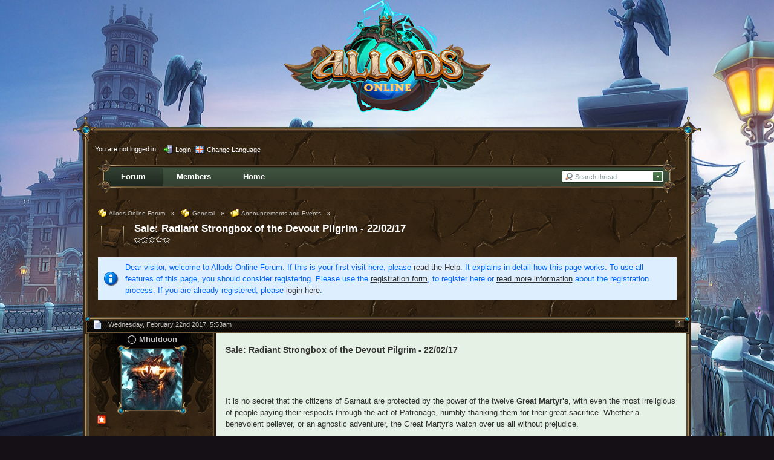

--- FILE ---
content_type: text/html; charset=UTF-8
request_url: https://allods.my.games/forum/index.php?page=Thread&postID=92167&s=9da690be6aba55e4e43d341efccfa8139ba477ea
body_size: 15581
content:
<?xml version="1.0" encoding="UTF-8"?>
<!DOCTYPE html PUBLIC "-//W3C//DTD XHTML 1.1//EN" "http://www.w3.org/TR/xhtml11/DTD/xhtml11.dtd">
<html xmlns="http://www.w3.org/1999/xhtml" dir="ltr" xml:lang="en" class="html-50"><head>
	<title>Sale: Radiant Strongbox of the Devout Pilgrim - 22/02/17  - Announcements and Events - Allods Online Forum</title>
	
	<meta http-equiv="content-type" content="text/html; charset=UTF-8" />
<meta http-equiv="content-script-type" content="text/javascript" />
<meta http-equiv="content-style-type" content="text/css" />
<meta name="description" content="" />
<meta name="keywords" content="" />
<meta http-equiv="X-UA-Compatible" content="IE=8" />

<script type="text/javascript" src="wcf/js/3rdParty/protoaculous.1.8.2.min.js"></script>
<script type="text/javascript" src="wcf/js/default.js"></script>
<script type="text/javascript" src="wcf/js/PopupMenuList.class.js"></script>
<script type="text/javascript" src="wcf/js/AjaxRequest.class.js"></script>

<!-- wbb styles -->
<link rel="stylesheet" type="text/css" media="screen" href="style/burningBoard.css" />

	<!-- special styles -->
	<script type="text/javascript" src="wcf/js/3rdParty/jquery.min.js"></script><script type="text/javascript">jQuery.noConflict();</script><script type="text/javascript" src="wcf/js/3rdParty/jquery-ui.min.js"></script><script type="text/javascript" src="wcf/js/Spoiler.class.js"></script><link rel="stylesheet" type="text/css" media="screen" href="wcf/style/tableBBCodeSelection.css" /><script type="text/javascript" src="wcf/js/TableBBCodeSelection.js"></script>
<!-- dynamic styles -->
<link rel="stylesheet" type="text/css" media="screen" href="wcf/style/style-10.css" />

<!-- print styles -->
<link rel="stylesheet" type="text/css" media="print" href="wcf/style/extra/print.css" />

<!-- opera styles -->
<script type="text/javascript">
	//<![CDATA[
	if (Prototype.Browser.Opera) {
		document.write('<style type="text/css">.columnContainer { border: 0; }</style>');
	}
	//]]>
</script>

<script type="text/javascript">
	//<![CDATA[
	var SID_ARG_2ND	= '&s=b11b9edbd60b9a9478fb560d95d93fd017cd46aa';
	var SECURITY_TOKEN = '3245297dc14b68f66159a697ce42c5af8e8f9c1b';
	var RELATIVE_WCF_DIR = 'wcf/';
	var RELATIVE_WBB_DIR = '';
	var LANG_DELETE_CONFIRM = 'Do you really want to delete this item?';
	//]]>
</script>

<!-- hack styles -->
<!--[if lt IE 7]>
	<link rel="stylesheet" type="text/css" media="screen" href="wcf/style/extra/ie6-fix.css" />
	<style type="text/css">
					</style>
<![endif]-->

<!--[if IE 7]>
	<link rel="stylesheet" type="text/css" media="screen" href="wcf/style/extra/ie7-fix.css" />
	<script type="text/javascript">
		//<![CDATA[
		document.observe('dom:loaded', function() {
			if (location.hash) {
				var columnContainer = null;
				var columnContainerHeight = 0;
				$$('.columnContainer > .column').each(function(column) {
					if (columnContainer != column.up()) {
						columnContainer = column.up();
						columnContainerHeight = columnContainer.getHeight();
					}
					columnContainer.addClassName('columnContainerJS');
					column.setStyle({ 'height': columnContainerHeight + 'px' });
					columnContainer.up().setStyle({ 'height': columnContainerHeight + 1 + 'px' });
					column.removeClassName('column').addClassName('columnJS');
				});
			}
			$$('.layout-3 .second').each(function(column) {
				column.insert('<div style="float: right; font-size: 0">&nbsp;</div>');
			});
		});
		//]]>
	</script>
	<![endif]-->

<!--[if IE 8]>
	<link rel="stylesheet" type="text/css" media="screen" href="wcf/style/extra/ie8-fix.css" />
	<![endif]-->

	
	<script type="text/javascript" src="wcf/js/ImageViewer.class.js"></script>
<script type="text/javascript">
	//<![CDATA[			
	// when the window is fully loaded, add image viewer
	Event.observe(window, 'load', function() {
		new ImageViewer($$('.enlargable'), {
			langCaption		: 'this.links.length > 1 ? "Image " + (this.currentIndex + 1) + " of " + this.links.length + (this.currentLink.title ? (" - " + this.currentLink.title) : "") : (this.currentLink.title ? this.currentLink.title : "")',
			langPrevious		: 'Previous image',
			langNext		: 'Next image',
			langPlay		: 'Start slideshow (changes the image every 5 seconds)',
			langPause		: 'Stop slideshow',
			langEnlarge		: 'Show only this image (quits the image viewer)',
			langClose		: 'Close',
			imgBlankSrc		: 'wcf/images/imageViewer/blank.png',
			imgMenuSrc		: 'wcf/images/imageViewer/menu.png',
			imgPlaySrc		: 'wcf/icon/imageViewer/playM.png',
			imgPreviousSrc		: 'wcf/icon/imageViewer/previousM.png',
			imgNextSrc		: 'wcf/icon/imageViewer/nextM.png',
			imgEnlargeSrc		: 'wcf/icon/imageViewer/enlargeM.png',
			imgPauseSrc		: 'wcf/icon/imageViewer/pauseM.png',
			imgCloseSrc		: 'wcf/icon/imageViewer/closeM.png',
			imgPlayHoverSrc		: 'wcf/icon/imageViewer/playHoverM.png',
			imgPreviousHoverSrc	: 'wcf/icon/imageViewer/previousHoverM.png',
			imgNextHoverSrc		: 'wcf/icon/imageViewer/nextHoverM.png',
			imgEnlargeHoverSrc	: 'wcf/icon/imageViewer/enlargeHoverM.png',
			imgPauseHoverSrc	: 'wcf/icon/imageViewer/pauseHoverM.png',
			imgCloseHoverSrc	: 'wcf/icon/imageViewer/closeHoverM.png'	
		});
	});
//]]>
</script>	
	<!--[if IE]>
		<script type="text/javascript">
			//<![CDATA[
			
			onloadEvents.push(function() {
				if (document.referrer) {
					var postForm = document.referrer.search(/PostEdit|PostAdd/);
					if (postForm != -1) {
						var postID = (window.location + '').split('postID=');
						if (!isNaN(postID[1])) window.location.href = '#post' + postID[1];
					}
				}
				});
			
			//]]>
		</script>
	<![endif]-->
	<script type="text/javascript" src="wcf/js/MultiPagesLinks.class.js"></script>
	<script type="text/javascript">
		//<![CDATA[
		var INLINE_IMAGE_MAX_WIDTH = 530;
		//]]>
	</script>
	<script type="text/javascript" src="wcf/js/ImageResizer.class.js"></script>
		<script type="text/javascript">
		//<![CDATA[
		var language = new Object();
		var postData = new Hash();
		var url = 'index.php?page=Thread&threadID=16762&pageNo=1&s=b11b9edbd60b9a9478fb560d95d93fd017cd46aa';
		//]]>
	</script>
			<script type="text/javascript" src="wcf/js/MultiQuote.class.js"></script>
<script type="text/javascript">
	//<![CDATA[
	var quoteData = new Hash();
	document.observe("dom:loaded", function() {
		multiQuoteObj = new MultiQuote(quoteData, '', {
			langButtonQuote			: 'Quote',
			langButtonQuoteMultiple		: '"Quote" + (objectValue.quotes > 0 ? " ("+objectValue.quotes+")" : "")',
			langQuoteDirectly		: 'Quote message directly',
			langMarkToQuote			: 'Select message to quote',
			langQuoteTextDirectly		: 'Quote selected text directly',
			langMarkTextToQuote		: 'Quote selected text',
			langRemoveQuotes		: 'Remove selected quotes',
			langQuoteParagraphDirectly	: 'Quote selected paragraph directly',
			langMarkParagraphToQuote	: 'Quote selected paragraph',
			langQuoteParagraphsDirectly	: 'Quote paragraphs directly',
			langMarkParagraphsToQuote	: 'Quote paragraphs',
			iconMessageQuoteOptions		: 'wcf/icon/messageQuoteOptionsS.png'
		});
	});
//]]>
</script>			<link rel="alternate" type="application/rss+xml" href="index.php?page=PostsFeed&amp;format=rss2&amp;threadID=16762" title="Feed of this thread (RSS2)" />
	<link rel="alternate" type="application/atom+xml" href="index.php?page=PostsFeed&amp;format=atom&amp;threadID=16762" title="Feed of this thread (Atom)" />
</head>
<body id="tplThread">

<p class="skipHeader hidden"><a href="#skipToContent" title="Skip navigation">Skip navigation</a></p><!-- support for disabled surfers -->



	

<!-- Google Tag Manager -->
<noscript><iframe src="//www.googletagmanager.com/ns.html?id=GTM-T6PN7P"
height="0" width="0" style="display:none;visibility:hidden"></iframe></noscript>
<script>(function(w,d,s,l,i){w[l]=w[l]||[];w[l].push({'gtm.start':
new Date().getTime(),event:'gtm.js'});var f=d.getElementsByTagName(s)[0],
j=d.createElement(s),dl=l!='dataLayer'?'&l='+l:'';j.async=true;j.src=
'//www.googletagmanager.com/gtm.js?id='+i+dl;f.parentNode.insertBefore(j,f);
})(window,document,'script','dataLayer','GTM-T6PN7P');</script>
<!-- End Google Tag Manager -->
<script type="text/javascript">
	<!--//--><![CDATA[//><!—
	(function () {var partnerScript = document.createElement('script');partnerScript.type = 'text/javascript';partnerScript.async = true;partnerScript.src = '//allods.my.games/1l/v1/hit/100199.js?r=' + encodeURIComponent(document.referrer) + '&rnd=' + Math.random() + '&u=' + encodeURIComponent(0);var firstScript = document.getElementsByTagName('script')[0];firstScript.parentNode.insertBefore(partnerScript, firstScript);})();
	//--><!]]>
</script>


<div id="headerContainer">
	<a id="top"></a>
	<div id="userPanel" class="userPanel">
		<div class="userPanelInner">
			<p style="display: none;" id="userAvatar">
				<img src="wcf/images/avatars/avatar-default.png" alt="" />			</p>
			<p id="userNote">
				You are not logged in.			</p>
			<div id="userMenu">
				<ul>
											<li id="userMenuLogin" class="options"><a href="index.php?form=UserLogin&amp;s=b11b9edbd60b9a9478fb560d95d93fd017cd46aa" id="loginButton"><img src="wcf/icon/loginS.png" alt="" id="loginButtonImage" /> <span>Login</span></a></li>

						
						
													<li id="userMenuLanguage" class="languagePicker options"><a id="changeLanguage" class="hidden"><img src="wcf/icon/languageEnS.png" alt="" /> <span>Change Language</span></a>
								<div class="hidden" id="changeLanguageMenu">
									<ul>
																					<li><a rel="nofollow" href="/forum/index.php?page=Thread&amp;postID=92167&amp;s=9da690be6aba55e4e43d341efccfa8139ba477ea&amp;l=3&amp;s=b11b9edbd60b9a9478fb560d95d93fd017cd46aa"><img src="wcf/icon/languageDeS.png" alt="" /> <span>German</span></a></li>
																					<li class="active"><a rel="nofollow" href="/forum/index.php?page=Thread&amp;postID=92167&amp;s=9da690be6aba55e4e43d341efccfa8139ba477ea&amp;l=1&amp;s=b11b9edbd60b9a9478fb560d95d93fd017cd46aa"><img src="wcf/icon/languageEnS.png" alt="" /> <span>English</span></a></li>
																					<li><a rel="nofollow" href="/forum/index.php?page=Thread&amp;postID=92167&amp;s=9da690be6aba55e4e43d341efccfa8139ba477ea&amp;l=2&amp;s=b11b9edbd60b9a9478fb560d95d93fd017cd46aa"><img src="wcf/icon/languageFrS.png" alt="" /> <span>French</span></a></li>
																					<li><a rel="nofollow" href="/forum/index.php?page=Thread&amp;postID=92167&amp;s=9da690be6aba55e4e43d341efccfa8139ba477ea&amp;l=5&amp;s=b11b9edbd60b9a9478fb560d95d93fd017cd46aa"><img src="wcf/icon/languageTrS.png" alt="" /> <span>Turkish</span></a></li>
																			</ul>
								</div>
								<script type="text/javascript">
									//<![CDATA[
									onloadEvents.push(function() { document.getElementById('changeLanguage').className=''; });
									popupMenuList.register('changeLanguage');
									//]]>
								</script>
								<noscript>
									<form method="get" action="index.php">
										<div>
											<label><img src="wcf/icon/languageEnS.png" alt="" />
												<select name="l">
													<option label="English" value="1" selected="selected">English</option>
<option label="French" value="2">French</option>
<option label="German" value="3">German</option>
<option label="Turkish" value="5">Turkish</option>
												</select>
											</label>
											<input type="hidden" name="s" value="b11b9edbd60b9a9478fb560d95d93fd017cd46aa" />											<input type="image" class="inputImage" src="wcf/icon/submitS.png" alt="Submit" />
										</div>
									</form>
								</noscript>
							</li>
															</ul>
			</div>
		</div>
	</div>

	
	<div id="header" class="header-en-50">

		

																			
		<div id="search">
			<form method="post" action="index.php?form=Search">

				<div class="searchContainer">
					<input type="text" tabindex="1" id="searchInput" class="inputText" name="q" value="Search thread" />
					<input type="image" tabindex="2" id="searchSubmit" class="searchSubmit inputImage" src="wcf/icon/allodsOnline/searchSubmitS.png" alt="Submit" />
					<input type="hidden" name="s" value="b11b9edbd60b9a9478fb560d95d93fd017cd46aa" />						<input type="hidden" name="threadID" value="16762" />
	<input type="hidden" name="types[]" value="post" />
	<input type="hidden" name="findThreads" value="0" />

					<script type="text/javascript">
						//<![CDATA[
						document.getElementById('searchInput').setAttribute('autocomplete', 'off');
						document.getElementById('searchInput').onfocus = function() { if (this.value == 'Search thread') this.value=''; };
						document.getElementById('searchInput').onblur = function() { if (this.value == '') this.value = 'Search thread'; };
						document.getElementById('searchSubmit').ondblclick = function() { window.location = 'index.php?form=Search&s=b11b9edbd60b9a9478fb560d95d93fd017cd46aa'; };
													popupMenuList.register("searchInput");
							document.getElementById('searchInput').className += " searchOptions";
												//]]>
					</script>
											<div class="searchInputMenu">
							<div class="hidden" id="searchInputMenu">
								<div class="pageMenu smallFont">
									<ul>
														<li><a href="index.php?form=Search&amp;action=unread&amp;s=b11b9edbd60b9a9478fb560d95d93fd017cd46aa">Unread posts</a></li>
				<li><a href="index.php?form=Search&amp;action=unreplied&amp;s=b11b9edbd60b9a9478fb560d95d93fd017cd46aa">Unreplied threads</a></li>
				<li><a href="index.php?form=Search&amp;action=24h&amp;s=b11b9edbd60b9a9478fb560d95d93fd017cd46aa">Threads of the last 24 hours</a></li>
																	<li><a href="index.php?form=Search&amp;s=b11b9edbd60b9a9478fb560d95d93fd017cd46aa">Advanced Search</a></li>									</ul>
								</div>
							</div>
						</div>
					
											<noscript>
							<p><a href="index.php?form=Search&amp;s=b11b9edbd60b9a9478fb560d95d93fd017cd46aa">Advanced Search</a></p>
						</noscript>
									</div>
			</form>
		</div>
		<div id="logo">
			<div class="logoInner">
				<h1 class="pageTitle"><a href="index.php?page=Index&amp;s=b11b9edbd60b9a9478fb560d95d93fd017cd46aa">Allods Online Forum</a></h1>
							</div>
		</div>
	</div>

	
	<div id="mainMenu" class="mainMenu">
		<div class="mainMenuInner"><ul><li id="mainMenuItem3" class="firstActive"><a href="index.php?page=Index&amp;s=b11b9edbd60b9a9478fb560d95d93fd017cd46aa" title="Forum"><img src="icon/indexM.png" alt="" /> <span>Forum</span></a></li><li id="mainMenuItem2"><a href="index.php?page=MembersList&amp;s=b11b9edbd60b9a9478fb560d95d93fd017cd46aa" title="Members"><img src="wcf/icon/membersM.png" alt="" /> <span>Members</span></a></li><li id="mainMenuItem4" class="last"><a href="/?s=b11b9edbd60b9a9478fb560d95d93fd017cd46aa" title="Home"><span>Home</span></a></li></ul>
		</div>
	</div>

</div>
<div id="mainContainer">

<div id="main">
	
	<ul class="breadCrumbs">
			<li><a href="index.php?page=Index&amp;s=b11b9edbd60b9a9478fb560d95d93fd017cd46aa"><img src="icon/indexS.png" alt="" /> <span>Allods Online Forum</span></a> &raquo;</li>
		
			<li><a href="index.php?page=Board&amp;boardID=1&amp;s=b11b9edbd60b9a9478fb560d95d93fd017cd46aa"><img src="icon/categoryS.png" alt="" /> <span>General</span></a> &raquo;</li>
		
			<li><a href="index.php?page=Board&amp;boardID=2&amp;s=b11b9edbd60b9a9478fb560d95d93fd017cd46aa"><img src="icon/boardS.png" alt="" /> <span>Announcements and Events</span></a> &raquo;</li>
		
	</ul>	
	<a href="#" id="skipToContent"></a><!-- support for disabled surfers -->
	
	<div class="mainHeadline">
		<img id="threadEdit16762" src="icon/allodsOnline/threadL.png" alt="" />
		<div class="headlineContainer">
			<h2 id="threadTitle16762">
				<span id="threadPrefix16762" class="prefix"><strong></strong></span>
				<a href="index.php?page=Thread&amp;threadID=16762&amp;s=b11b9edbd60b9a9478fb560d95d93fd017cd46aa">Sale: Radiant Strongbox of the Devout Pilgrim - 22/02/17</a>
			</h2>
			<p><img src="icon/rating0.png" alt="" title="" /></p>
		</div>
	</div>
	
		
		<p class="info">Dear visitor, welcome to Allods Online Forum. 
If this is your first visit here, please <a href="index.php?page=Help&amp;s=b11b9edbd60b9a9478fb560d95d93fd017cd46aa">read the Help</a>. It explains in detail how this page works. 
To use all features of this page, you should consider registering. 
Please use the <a href="index.php?page=Register&amp;s=b11b9edbd60b9a9478fb560d95d93fd017cd46aa">registration form</a>, to register here or <a href="index.php?page=Help&amp;item=user.login&amp;s=b11b9edbd60b9a9478fb560d95d93fd017cd46aa">read more information</a> about the registration process. 
If you are already registered, please <a href="index.php?form=UserLogin&amp;s=b11b9edbd60b9a9478fb560d95d93fd017cd46aa">login here</a>.</p>
			
	<div class="contentHeader">
								<div class="largeButtons">
					</div>
	</div>
	
	
				
					
			
												
		<script type="text/javascript">
			//<![CDATA[
				
				quoteData.set('post-91909', {
					objectID: 91909,
					objectType: 'post',
					quotes: 0				});
				
						//]]>
		</script>
		
										
					<div id="postRow91909" class="message threadStarterPost">
			<div class="messageHeader">
				<p class="messageCount">
					<a href="index.php?page=Thread&amp;postID=91909#post91909" title="Permalink to post #1" class="messageNumber">1</a>
									</p>
				<div class="containerIcon">
					<img id="postEdit91909" src="icon/postM.png" alt="" />
				</div>
				<div class="containerContent">
					<p class="smallFont light">Wednesday, February 22nd 2017, 5:53am</p>
				</div>
			</div>

				<div class="messageInner messageLeft container-3">
					<a id="post91909"></a>					
					<div class="messageSidebar">
	<p class="skipSidebar hidden"><a href="#skipPoint91909" title="Skip user information">Skip user information</a></p><!-- support for disabled surfers -->
			<div class="messageAuthor">
			<p class="userName">
															<img src="wcf/icon/offlineS.png" alt="" title="Mhuldoon is offline" />		
												
				<a href="index.php?page=User&amp;userID=20470&amp;s=b11b9edbd60b9a9478fb560d95d93fd017cd46aa" title="Open user profile from &quot;Mhuldoon&quot;">
					<span>Mhuldoon</span>
				</a>
				
							</p>

												<p class="userTitle smallFont">Professional</p>
													<p class="userRank"><img src="wcf/icon/userRank3S.png" alt="" /></p>
										
					</div>
		
									<div class="userAvatar">
					<a href="index.php?page=User&amp;userID=20470&amp;s=b11b9edbd60b9a9478fb560d95d93fd017cd46aa" title="Open user profile from &quot;Mhuldoon&quot;"><img src="wcf/images/avatars/avatar-4937.jpg" alt=""
						style="width: 150px; height: 150px;" /></a>
				</div>
							
					<div class="userSymbols">
				<ul>
											<li><img src="icon/threadStarterS.png" alt="&quot;Mhuldoon&quot; started this thread" title="&quot;Mhuldoon&quot; started this thread" /></li>
										
									</ul>
			</div>
				
					<div class="userCredits">
									<p><a href="index.php?form=Search&amp;types[]=post&amp;userID=20470&amp;s=b11b9edbd60b9a9478fb560d95d93fd017cd46aa">Posts: 567</a></p>
									<p>Location: Galway, Ireland</p>
								
							</div>
				
					<div class="userMessenger">
				<ul>
											<li><a href="index.php?form=PMNew&amp;userID=20470&amp;s=b11b9edbd60b9a9478fb560d95d93fd017cd46aa"><img src="wcf/icon/pmEmptyS.png" alt="Send private message" title="Send private message" /></a></li>
										
									</ul>
			</div>
				
		
	<a id="skipPoint91909"></a><!-- support for disabled surfers -->
</div>					
					<div class="messageContent">
						<div class="messageContentInner color-1">
							
							<h3 id="postTopic91909" class="messageTitle"><span>Sale: Radiant Strongbox of the Devout Pilgrim - 22/02/17</span></h3>
							
							<div class="messageBody">
																<div id="postText91909">
									<div style="text-align: center"><img src="https://allods.my.com/sites/allods.my.com/files/images/news/Pilgrim2017/news_piligrim16_en.png" class="resizeImage" alt="" /></div><br />
<br />
It is no secret that the citizens of Sarnaut are protected by the power of the twelve <strong>Great Martyr's</strong>, with even the most irreligious of people paying their respects through the act of Patronage, humbly thanking them for their great sacrifice. Whether a benevolent believer, or an agnostic adventurer, the Great Martyr's watch over us all without prejudice.<br />
<br />
From the <strong>22nd</strong> of <strong>February</strong> until the <strong>2nd</strong> of <strong>March</strong>, the wisdom of the <strong>Great Martyr's</strong> shall be scattered throughout the land, conveying knowledge capable of teaching mighty abilities that call directly to the Martyr's. It is said that such knowledge is locked away, opening only to those who pay further respect to their Martyr as a show of faith, and those who do so shall receive an almighty blessing.<br />
<br />
By opening a <strong>Radiant Strongbox of the Devout Pilgrim</strong>, you may discover fragments of this knowledge which can be pieced together to form valuable scrolls, while the luckiest may receive fully encrypted scrolls that can be used straight away. They also contain <strong>Collectors Coins</strong> which can be traded with the <strong>D2 Golem</strong> for valuable wares - and have a chance of producing <strong>Bonus Strongboxes</strong> full of beneficial resources.<br />
<br />
<a href="https://allods.my.com/en/news/sales/sale-radiant-strongbox-devout-pilgrim-220217" class="externalURL">FOR A FULL LIST OF THE STRONGBOX CONTENTS, SIMPLY VISIT OUR OFFICIAL NEWS!</a>								</div>
							</div>
							
														
														
														
														
							<div class="messageFooterRight">
								<div class="smallButtons">
									<ul id="postButtons91909">
										<li class="extraButton"><a href="#top" title="Go to the top of the page"><img src="wcf/icon/upS.png" alt="Go to the top of the page" /> <span class="hidden">Go to the top of the page</span></a></li>
																																																											</ul>
								</div>
							</div>
							<hr />
						</div>
					</div>
					
				</div>
			</div>
				
				
																		
		<script type="text/javascript">
			//<![CDATA[
				
				quoteData.set('post-92167', {
					objectID: 92167,
					objectType: 'post',
					quotes: 0				});
				
						//]]>
		</script>
		
										
					<div id="postRow92167" class="message">
			<div class="messageHeader">
				<p class="messageCount">
					<a href="index.php?page=Thread&amp;postID=92167#post92167" title="Permalink to post #2" class="messageNumber">2</a>
									</p>
				<div class="containerIcon">
					<img id="postEdit92167" src="icon/postM.png" alt="" />
				</div>
				<div class="containerContent">
					<p class="smallFont light">Wednesday, February 22nd 2017, 5:00pm</p>
				</div>
			</div>

				<div class="messageInner messageLeft container-3">
					<a id="post92167"></a>					
					<div class="messageSidebar">
	<p class="skipSidebar hidden"><a href="#skipPoint92167" title="Skip user information">Skip user information</a></p><!-- support for disabled surfers -->
			<div class="messageAuthor">
			<p class="userName">
															<img src="wcf/icon/offlineS.png" alt="" title="Randir is offline" />		
												
				<a href="index.php?page=User&amp;userID=191&amp;s=b11b9edbd60b9a9478fb560d95d93fd017cd46aa" title="Open user profile from &quot;Randir&quot;">
					<span>Randir</span>
				</a>
				
							</p>

												<p class="userTitle smallFont">Trainee</p>
													<p class="userRank"><img src="wcf/icon/userRank1S.png" alt="" /></p>
										
					</div>
		
									<div class="userAvatar">
					<a href="index.php?page=User&amp;userID=191&amp;s=b11b9edbd60b9a9478fb560d95d93fd017cd46aa" title="Open user profile from &quot;Randir&quot;"><img src="wcf/images/avatars/avatar-default.png" alt=""
						style="width: 100px; height: 100px;" /></a>
				</div>
							
				
					<div class="userCredits">
									<p><a href="index.php?form=Search&amp;types[]=post&amp;userID=191&amp;s=b11b9edbd60b9a9478fb560d95d93fd017cd46aa">Posts: 160</a></p>
								
							</div>
				
					<div class="userMessenger">
				<ul>
											<li><a href="index.php?form=PMNew&amp;userID=191&amp;s=b11b9edbd60b9a9478fb560d95d93fd017cd46aa"><img src="wcf/icon/pmEmptyS.png" alt="Send private message" title="Send private message" /></a></li>
										
									</ul>
			</div>
				
		
	<a id="skipPoint92167"></a><!-- support for disabled surfers -->
</div>					
					<div class="messageContent">
						<div class="messageContentInner color-1">
							
							<h3 id="postTopic92167" class="messageTitle"><span></span></h3>
							
							<div class="messageBody">
																<div id="postText92167">
									On Smugglers Paradise we could farm it on the winter event. For free <img src="wcf/images/smilies/tongue.png" alt=":P" /><br />
Have fun spending 100€ for that one.								</div>
							</div>
							
														
														
														
														
							<div class="messageFooterRight">
								<div class="smallButtons">
									<ul id="postButtons92167">
										<li class="extraButton"><a href="#top" title="Go to the top of the page"><img src="wcf/icon/upS.png" alt="Go to the top of the page" /> <span class="hidden">Go to the top of the page</span></a></li>
																																																											</ul>
								</div>
							</div>
							<hr />
						</div>
					</div>
					
				</div>
			</div>
				
				
																		
		<script type="text/javascript">
			//<![CDATA[
				
				quoteData.set('post-92168', {
					objectID: 92168,
					objectType: 'post',
					quotes: 0				});
				
						//]]>
		</script>
		
										
					<div id="postRow92168" class="message">
			<div class="messageHeader">
				<p class="messageCount">
					<a href="index.php?page=Thread&amp;postID=92168#post92168" title="Permalink to post #3" class="messageNumber">3</a>
									</p>
				<div class="containerIcon">
					<img id="postEdit92168" src="icon/postM.png" alt="" />
				</div>
				<div class="containerContent">
					<p class="smallFont light">Wednesday, February 22nd 2017, 6:47pm</p>
				</div>
			</div>

				<div class="messageInner messageLeft container-3">
					<a id="post92168"></a>					
					<div class="messageSidebar">
	<p class="skipSidebar hidden"><a href="#skipPoint92168" title="Skip user information">Skip user information</a></p><!-- support for disabled surfers -->
			<div class="messageAuthor">
			<p class="userName">
															<img src="wcf/icon/offlineS.png" alt="" title="freestile is offline" />		
												
				<a href="index.php?page=User&amp;userID=484&amp;s=b11b9edbd60b9a9478fb560d95d93fd017cd46aa" title="Open user profile from &quot;freestile&quot;">
					<span>freestile</span>
				</a>
				
							</p>

												<p class="userTitle smallFont">Professional</p>
													<p class="userRank"><img src="wcf/icon/userRank3S.png" alt="" /></p>
										
					</div>
		
									<div class="userAvatar">
					<a href="index.php?page=User&amp;userID=484&amp;s=b11b9edbd60b9a9478fb560d95d93fd017cd46aa" title="Open user profile from &quot;freestile&quot;"><img src="wcf/images/avatars/avatar-133.png" alt=""
						style="width: 150px; height: 150px;" /></a>
				</div>
							
				
					<div class="userCredits">
									<p><a href="index.php?form=Search&amp;types[]=post&amp;userID=484&amp;s=b11b9edbd60b9a9478fb560d95d93fd017cd46aa">Posts: 868</a></p>
									<p>Location: France</p>
									<p>Occupation: DPSSSSSS!!^^</p>
								
							</div>
				
					<div class="userMessenger">
				<ul>
											<li><a href="index.php?form=PMNew&amp;userID=484&amp;s=b11b9edbd60b9a9478fb560d95d93fd017cd46aa"><img src="wcf/icon/pmEmptyS.png" alt="Send private message" title="Send private message" /></a></li>
										
									</ul>
			</div>
				
		
	<a id="skipPoint92168"></a><!-- support for disabled surfers -->
</div>					
					<div class="messageContent">
						<div class="messageContentInner color-1">
							
							<h3 id="postTopic92168" class="messageTitle"><span></span></h3>
							
							<div class="messageBody">
																<div id="postText92168">
									we could farm it for free as well on the f2p<br />
have fun on your empty server <img src="wcf/images/smilies/wink.png" alt=";)" />								</div>
							</div>
							
														
														
														
														
							<div class="messageFooterRight">
								<div class="smallButtons">
									<ul id="postButtons92168">
										<li class="extraButton"><a href="#top" title="Go to the top of the page"><img src="wcf/icon/upS.png" alt="Go to the top of the page" /> <span class="hidden">Go to the top of the page</span></a></li>
																																																											</ul>
								</div>
							</div>
							<hr />
						</div>
					</div>
					
				</div>
			</div>
				
				
																		
		<script type="text/javascript">
			//<![CDATA[
				
				quoteData.set('post-92169', {
					objectID: 92169,
					objectType: 'post',
					quotes: 0				});
				
						//]]>
		</script>
		
										
					<div id="postRow92169" class="message">
			<div class="messageHeader">
				<p class="messageCount">
					<a href="index.php?page=Thread&amp;postID=92169#post92169" title="Permalink to post #4" class="messageNumber">4</a>
									</p>
				<div class="containerIcon">
					<img id="postEdit92169" src="icon/postM.png" alt="" />
				</div>
				<div class="containerContent">
					<p class="smallFont light">Wednesday, February 22nd 2017, 6:55pm</p>
				</div>
			</div>

				<div class="messageInner messageLeft container-3">
					<a id="post92169"></a>					
					<div class="messageSidebar">
	<p class="skipSidebar hidden"><a href="#skipPoint92169" title="Skip user information">Skip user information</a></p><!-- support for disabled surfers -->
			<div class="messageAuthor">
			<p class="userName">
															<img src="wcf/icon/offlineS.png" alt="" title="IAmGroot is offline" />		
												
				<a href="index.php?page=User&amp;userID=321&amp;s=b11b9edbd60b9a9478fb560d95d93fd017cd46aa" title="Open user profile from &quot;IAmGroot&quot;">
					<span>IAmGroot</span>
				</a>
				
							</p>

												<p class="userTitle smallFont">Professional</p>
													<p class="userRank"><img src="wcf/icon/userRank3S.png" alt="" /></p>
										
					</div>
		
									<div class="userAvatar">
					<a href="index.php?page=User&amp;userID=321&amp;s=b11b9edbd60b9a9478fb560d95d93fd017cd46aa" title="Open user profile from &quot;IAmGroot&quot;"><img src="wcf/images/avatars/avatar-2623.jpg" alt=""
						style="width: 150px; height: 115px;" /></a>
				</div>
							
				
					<div class="userCredits">
									<p><a href="index.php?form=Search&amp;types[]=post&amp;userID=321&amp;s=b11b9edbd60b9a9478fb560d95d93fd017cd46aa">Posts: 1,349</a></p>
									<p>Location: Wisconsin - USA</p>
									<p>Occupation: Destoryer of all things you love</p>
								
							</div>
				
					<div class="userMessenger">
				<ul>
											<li><a href="index.php?form=PMNew&amp;userID=321&amp;s=b11b9edbd60b9a9478fb560d95d93fd017cd46aa"><img src="wcf/icon/pmEmptyS.png" alt="Send private message" title="Send private message" /></a></li>
										
									</ul>
			</div>
				
		
	<a id="skipPoint92169"></a><!-- support for disabled surfers -->
</div>					
					<div class="messageContent">
						<div class="messageContentInner color-1">
							
							<h3 id="postTopic92169" class="messageTitle"><span></span></h3>
							
							<div class="messageBody">
																<div id="postText92169">
									<blockquote class="quoteBox container-4" cite="index.php?page=Thread&amp;amp;postID=92168#post92168">
	<div class="quoteHeader">
		<h3><img src="wcf/icon/quoteS.png" alt="" />
									<a href="index.php?page=Thread&amp;postID=92168#post92168">Quoted from &quot;freestile&quot;</a>
							</h3>
	</div>
	<div class="quoteBody">
		we could farm it for free as well on the f2p<br />
have fun on your empty server <img src="wcf/images/smilies/wink.png" alt=";)" />	</div>
</blockquote> <img src="wcf/images/smilies/rolleyes.png" alt=":rolleyes:" /> <img src="wcf/images/smilies/whistling.png" alt=":whistling:" />								</div>
							</div>
							
														
															<div class="signature">
									<span style="font-family: Chicago, Impact, Compacta, sans-serif"><span style="font-size: 18pt"><br />
</span></span>								</div>
														
														
														
							<div class="messageFooterRight">
								<div class="smallButtons">
									<ul id="postButtons92169">
										<li class="extraButton"><a href="#top" title="Go to the top of the page"><img src="wcf/icon/upS.png" alt="Go to the top of the page" /> <span class="hidden">Go to the top of the page</span></a></li>
																																																											</ul>
								</div>
							</div>
							<hr />
						</div>
					</div>
					
				</div>
			</div>
				
				
																		
		<script type="text/javascript">
			//<![CDATA[
				
				quoteData.set('post-92234', {
					objectID: 92234,
					objectType: 'post',
					quotes: 0				});
				
						//]]>
		</script>
		
										
					<div id="postRow92234" class="message">
			<div class="messageHeader">
				<p class="messageCount">
					<a href="index.php?page=Thread&amp;postID=92234#post92234" title="Permalink to post #5" class="messageNumber">5</a>
									</p>
				<div class="containerIcon">
					<img id="postEdit92234" src="icon/postM.png" alt="" />
				</div>
				<div class="containerContent">
					<p class="smallFont light">Wednesday, February 22nd 2017, 10:09pm</p>
				</div>
			</div>

				<div class="messageInner messageLeft container-3">
					<a id="post92234"></a>					
					<div class="messageSidebar">
	<p class="skipSidebar hidden"><a href="#skipPoint92234" title="Skip user information">Skip user information</a></p><!-- support for disabled surfers -->
			<div class="messageAuthor">
			<p class="userName">
															<img src="wcf/icon/offlineS.png" alt="" title="ALLODS-ONLINE-PLAYER is offline" />		
												
				<a href="index.php?page=User&amp;userID=426&amp;s=b11b9edbd60b9a9478fb560d95d93fd017cd46aa" title="Open user profile from &quot;ALLODS-ONLINE-PLAYER&quot;">
					<span>ALLODS-ONLINE-PLAYER</span>
				</a>
				
							</p>

												<p class="userTitle smallFont">Sage</p>
													<p class="userRank"><img src="wcf/icon/userRank5S.png" alt="" /></p>
										
					</div>
		
									<div class="userAvatar">
					<a href="index.php?page=User&amp;userID=426&amp;s=b11b9edbd60b9a9478fb560d95d93fd017cd46aa" title="Open user profile from &quot;ALLODS-ONLINE-PLAYER&quot;"><img src="wcf/images/avatars/avatar-1068.jpg" alt=""
						style="width: 150px; height: 150px;" /></a>
				</div>
							
				
					<div class="userCredits">
									<p><a href="index.php?form=Search&amp;types[]=post&amp;userID=426&amp;s=b11b9edbd60b9a9478fb560d95d93fd017cd46aa">Posts: 5,465</a></p>
								
							</div>
				
					<div class="userMessenger">
				<ul>
											<li><a href="index.php?form=PMNew&amp;userID=426&amp;s=b11b9edbd60b9a9478fb560d95d93fd017cd46aa"><img src="wcf/icon/pmEmptyS.png" alt="Send private message" title="Send private message" /></a></li>
										
									</ul>
			</div>
				
		
	<a id="skipPoint92234"></a><!-- support for disabled surfers -->
</div>					
					<div class="messageContent">
						<div class="messageContentInner color-1">
							
							<h3 id="postTopic92234" class="messageTitle"><span></span></h3>
							
							<div class="messageBody">
																<div id="postText92234">
									critical hit, haha, awesome!								</div>
							</div>
							
														
															<div class="signature">
									<div style="text-align: center"><br />
<a href="index.php?page=Thread&amp;postID=36794">1 vs 1 Arena Battleground</a><br />
<a href="index.php?page=Thread&amp;postID=77283">Useful info for Rookies</a><br />
<a href="index.php?page=Thread&amp;postID=48314">Guide to social interaction</a><br />
<a href="index.php?page=Thread&amp;postID=53832">Pro/Contra List - Subscription-Server</a><br />
</div>								</div>
														
														
														
							<div class="messageFooterRight">
								<div class="smallButtons">
									<ul id="postButtons92234">
										<li class="extraButton"><a href="#top" title="Go to the top of the page"><img src="wcf/icon/upS.png" alt="Go to the top of the page" /> <span class="hidden">Go to the top of the page</span></a></li>
																																																											</ul>
								</div>
							</div>
							<hr />
						</div>
					</div>
					
				</div>
			</div>
				
				
																		
		<script type="text/javascript">
			//<![CDATA[
				
				quoteData.set('post-92236', {
					objectID: 92236,
					objectType: 'post',
					quotes: 0				});
				
						//]]>
		</script>
		
										
					<div id="postRow92236" class="message">
			<div class="messageHeader">
				<p class="messageCount">
					<a href="index.php?page=Thread&amp;postID=92236#post92236" title="Permalink to post #6" class="messageNumber">6</a>
									</p>
				<div class="containerIcon">
					<img id="postEdit92236" src="icon/postM.png" alt="" />
				</div>
				<div class="containerContent">
					<p class="smallFont light">Wednesday, February 22nd 2017, 11:51pm</p>
				</div>
			</div>

				<div class="messageInner messageLeft container-3">
					<a id="post92236"></a>					
					<div class="messageSidebar">
	<p class="skipSidebar hidden"><a href="#skipPoint92236" title="Skip user information">Skip user information</a></p><!-- support for disabled surfers -->
			<div class="messageAuthor">
			<p class="userName">
															<img src="wcf/icon/offlineS.png" alt="" title="Bluescarlet is offline" />		
												
				<a href="index.php?page=User&amp;userID=913&amp;s=b11b9edbd60b9a9478fb560d95d93fd017cd46aa" title="Open user profile from &quot;Bluescarlet&quot;">
					<span>Bluescarlet</span>
				</a>
				
							</p>

												<p class="userTitle smallFont">Professional</p>
													<p class="userRank"><img src="wcf/icon/userRank3S.png" alt="" /></p>
										
					</div>
		
									<div class="userAvatar">
					<a href="index.php?page=User&amp;userID=913&amp;s=b11b9edbd60b9a9478fb560d95d93fd017cd46aa" title="Open user profile from &quot;Bluescarlet&quot;"><img src="wcf/images/avatars/avatar-3679.jpg" alt=""
						style="width: 150px; height: 104px;" /></a>
				</div>
							
				
					<div class="userCredits">
									<p><a href="index.php?form=Search&amp;types[]=post&amp;userID=913&amp;s=b11b9edbd60b9a9478fb560d95d93fd017cd46aa">Posts: 971</a></p>
								
							</div>
				
					<div class="userMessenger">
				<ul>
											<li><a href="index.php?form=PMNew&amp;userID=913&amp;s=b11b9edbd60b9a9478fb560d95d93fd017cd46aa"><img src="wcf/icon/pmEmptyS.png" alt="Send private message" title="Send private message" /></a></li>
										
									</ul>
			</div>
				
		
	<a id="skipPoint92236"></a><!-- support for disabled surfers -->
</div>					
					<div class="messageContent">
						<div class="messageContentInner color-1">
							
							<h3 id="postTopic92236" class="messageTitle"><span></span></h3>
							
							<div class="messageBody">
																<div id="postText92236">
									also it costs 20 euro or somthing on f2p server <img src="wcf/images/smilies/tongue.png" alt=":P" /> and thats only first day so it gets cheaper as time goes by cuz nobody needs this shit <img src="wcf/images/smilies/biggrin.png" alt=":D" />								</div>
							</div>
							
														
														
														
														
							<div class="messageFooterRight">
								<div class="smallButtons">
									<ul id="postButtons92236">
										<li class="extraButton"><a href="#top" title="Go to the top of the page"><img src="wcf/icon/upS.png" alt="Go to the top of the page" /> <span class="hidden">Go to the top of the page</span></a></li>
																																																											</ul>
								</div>
							</div>
							<hr />
						</div>
					</div>
					
				</div>
			</div>
				
				
																		
		<script type="text/javascript">
			//<![CDATA[
				
				quoteData.set('post-92578', {
					objectID: 92578,
					objectType: 'post',
					quotes: 0				});
				
						//]]>
		</script>
		
										
					<div id="postRow92578" class="message">
			<div class="messageHeader">
				<p class="messageCount">
					<a href="index.php?page=Thread&amp;postID=92578#post92578" title="Permalink to post #7" class="messageNumber">7</a>
									</p>
				<div class="containerIcon">
					<img id="postEdit92578" src="icon/postM.png" alt="" />
				</div>
				<div class="containerContent">
					<p class="smallFont light">Saturday, February 25th 2017, 12:27am</p>
				</div>
			</div>

				<div class="messageInner messageLeft container-3">
					<a id="post92578"></a>					
					<div class="messageSidebar">
	<p class="skipSidebar hidden"><a href="#skipPoint92578" title="Skip user information">Skip user information</a></p><!-- support for disabled surfers -->
			<div class="messageAuthor">
			<p class="userName">
															<img src="wcf/icon/offlineS.png" alt="" title="TigerwolF is offline" />		
												
				<a href="index.php?page=User&amp;userID=61089&amp;s=b11b9edbd60b9a9478fb560d95d93fd017cd46aa" title="Open user profile from &quot;TigerwolF&quot;">
					<span>TigerwolF</span>
				</a>
				
							</p>

												<p class="userTitle smallFont">Beginner</p>
														
					</div>
		
									<div class="userAvatar">
					<a href="index.php?page=User&amp;userID=61089&amp;s=b11b9edbd60b9a9478fb560d95d93fd017cd46aa" title="Open user profile from &quot;TigerwolF&quot;"><img src="wcf/images/avatars/avatar-default.png" alt=""
						style="width: 100px; height: 100px;" /></a>
				</div>
							
				
					<div class="userCredits">
									<p><a href="index.php?form=Search&amp;types[]=post&amp;userID=61089&amp;s=b11b9edbd60b9a9478fb560d95d93fd017cd46aa">Posts: 13</a></p>
								
							</div>
				
					<div class="userMessenger">
				<ul>
											<li><a href="index.php?form=PMNew&amp;userID=61089&amp;s=b11b9edbd60b9a9478fb560d95d93fd017cd46aa"><img src="wcf/icon/pmEmptyS.png" alt="Send private message" title="Send private message" /></a></li>
										
									</ul>
			</div>
				
		
	<a id="skipPoint92578"></a><!-- support for disabled surfers -->
</div>					
					<div class="messageContent">
						<div class="messageContentInner color-1">
							
							<h3 id="postTopic92578" class="messageTitle"><span></span></h3>
							
							<div class="messageBody">
																<div id="postText92578">
									got it for 5€ XD XD								</div>
							</div>
							
														
														
														
														
							<div class="messageFooterRight">
								<div class="smallButtons">
									<ul id="postButtons92578">
										<li class="extraButton"><a href="#top" title="Go to the top of the page"><img src="wcf/icon/upS.png" alt="Go to the top of the page" /> <span class="hidden">Go to the top of the page</span></a></li>
																																																											</ul>
								</div>
							</div>
							<hr />
						</div>
					</div>
					
				</div>
			</div>
				
				
									
		
	<div class="contentFooter">
				
		<div id="threadEditMarked" class="optionButtons"></div>
		<div id="postEditMarked" class="optionButtons"></div>
		
		<div class="largeButtons">
					</div>
	</div>
	
		
			<div class="border infoBox">
						
							<div class="container-1">
					<div class="containerIcon"><img src="icon/similarThreadsM.png" alt="" /></div>
					<div class="containerContent">
						<h3>Similar threads</h3>
						<ul class="similarThreads">
															<li title="https://allods.my.com/sites/allods.my.com/files/styles/large/public/images/news_casketexecutioner_en.png 


Dear Sarnaut,


Battles and skirmishes are more about results than they are about displaying your prowess in combat - and there are times when landing a killing blow in the heat of battle simple isn't satisfying enough. However, there are some out there who revel in the brutal beauty of battle, or wish to do a lot more than simply _kill_ their nemesis.


Within the *Radiant Strongbox of...">
									<ul class="breadCrumbs">
										<li><a href="index.php?page=Board&amp;boardID=2&amp;s=b11b9edbd60b9a9478fb560d95d93fd017cd46aa"><img src="icon/boardS.png" alt="" /> <span>Announcements and Events</span></a> &raquo;</li>
										<li>
											<a href="index.php?page=Thread&amp;threadID=15192&amp;s=b11b9edbd60b9a9478fb560d95d93fd017cd46aa"><img src="icon/threadS.png" alt="" /> <span>Sale: Radiant Strongbox of the Carnifex - 27/01/17</span></a>
											<span class="light">(Jan 27th 2017, 11:36am)</span>
										</li>
									</ul>
								</li>
															<li title="http://allods.my.com/sites/allods.my.com/files/images/news/news_601combat_brotherhood_2015_en.png 

We all know how hard it is to obtain the right equipment, or to discard it after all the effort and time spent looking for it when we finally out-power the item. Now, imagine how wonderful it would be to have a trinket that evolves with your character, accompanying you in your adventure across Sarnaut! Thanks to the *Radiant Strongbox of the Wizard*, that is now possible - provided you bring th...">
									<ul class="breadCrumbs">
										<li><a href="index.php?page=Board&amp;boardID=2&amp;s=b11b9edbd60b9a9478fb560d95d93fd017cd46aa"><img src="icon/boardS.png" alt="" /> <span>Announcements and Events</span></a> &raquo;</li>
										<li>
											<a href="index.php?page=Thread&amp;threadID=14441&amp;s=b11b9edbd60b9a9478fb560d95d93fd017cd46aa"><img src="icon/threadS.png" alt="" /> <span>Sale: Radiant Strongbox of the Wizard</span></a>
											<span class="light">(Nov 25th 2016, 11:22am)</span>
										</li>
									</ul>
								</li>
															<li title="Learn a new finishing move within the Radiant Strongbox of the Carnifex - Fatility!: http://en.allods.com/news/sales/radiant-strongbox-carnifex

http://www.youtube.com/watch?v=JNA-inJRZGc">
									<ul class="breadCrumbs">
										<li><a href="index.php?page=Board&amp;boardID=2&amp;s=b11b9edbd60b9a9478fb560d95d93fd017cd46aa"><img src="icon/boardS.png" alt="" /> <span>Announcements and Events</span></a> &raquo;</li>
										<li>
											<a href="index.php?page=Thread&amp;threadID=4020&amp;s=b11b9edbd60b9a9478fb560d95d93fd017cd46aa"><img src="icon/threadS.png" alt="" /> <span>Sale: Radiant Strongbox of the Carnifex</span></a>
											<span class="light">(Jul 24th 2014, 12:17pm)</span>
										</li>
									</ul>
								</li>
															<li title="Here you can discuss the latest sale The Radiant Strong box of the Jewler: http://en.allods.com/news/sales/sale-radiant-strongbox-jeweler

which earring do you want to show off in your new earring slot?">
									<ul class="breadCrumbs">
										<li><a href="index.php?page=Board&amp;boardID=2&amp;s=b11b9edbd60b9a9478fb560d95d93fd017cd46aa"><img src="icon/boardS.png" alt="" /> <span>Announcements and Events</span></a> &raquo;</li>
										<li>
											<a href="index.php?page=Thread&amp;threadID=3807&amp;s=b11b9edbd60b9a9478fb560d95d93fd017cd46aa"><img src="icon/threadS.png" alt="" /> <span>Sale: Radiant Strongbox of the Jeweler</span></a>
											<span class="light">(Jul 10th 2014, 11:49am)</span>
										</li>
									</ul>
								</li>
															<li title="here you can discuss the Radiant Strongbox Commander: http://en.allods.com/news/sales/sale-radiant-strongbox-commander Sale news

http://en.allods.com/sites/allods.my.com/files/styles/large/public/images/news/wraith.png 

http://www.youtube.com/watch?v=S6OxfaQsa98


*Where would you like to go using Wraith's stealth abilities?*

P.s
No, thats not me for sale... I am defiantly not a combat (or any kind of) mount!">
									<ul class="breadCrumbs">
										<li><a href="index.php?page=Board&amp;boardID=2&amp;s=b11b9edbd60b9a9478fb560d95d93fd017cd46aa"><img src="icon/boardS.png" alt="" /> <span>Announcements and Events</span></a> &raquo;</li>
										<li>
											<a href="index.php?page=Thread&amp;threadID=2828&amp;s=b11b9edbd60b9a9478fb560d95d93fd017cd46aa"><img src="icon/threadS.png" alt="" /> <span>Sale: Radiant Strongbox of the Commander</span></a>
											<span class="light">(May 22nd 2014, 12:30pm)</span>
										</li>
									</ul>
								</li>
													</ul>
					</div>
				</div>
						
			
					</div>
		
	<div class="pageOptions">
		
		
				
									<script type="text/javascript" src="js/Rating.class.js"></script>
				<form method="post" action="index.php?page=Thread">
					<div>
						<input type="hidden" name="t" value="3245297dc14b68f66159a697ce42c5af8e8f9c1b">
						<input type="hidden" name="threadID" value="16762" />
						<input type="hidden" name="s" value="b11b9edbd60b9a9478fb560d95d93fd017cd46aa" />						<input type="hidden" name="pageNo" value="1" />
						<input type="hidden" id="threadRating" name="rating" value="0" />

						<span class="hidden" id="threadRatingSpan"></span>

						<span>Rate this thread</span>

						<noscript>
							<div>
								<select id="threadRatingSelect" name="rating">
									<option value="1">1</option>
									<option value="2">2</option>
									<option value="3">3</option>
									<option value="4">4</option>
									<option value="5">5</option>
								</select>
								<input type="image" class="inputImage" src="wcf/icon/submitS.png" alt="Submit" />
							</div>
						</noscript>
					</div>
				</form>
				
				<script type="text/javascript">
					//<![CDATA[
					new Rating('threadRating', 0);
					//]]>
				</script>
						</div>
	<form method="get" action="index.php" class="quickJump">
	<div>
		<input type="hidden" name="page" value="Board" />
		<select name="boardID" onchange="if (this.options[this.selectedIndex].value != 0) this.form.submit()">
			<option value="0">Jump to:</option>
			<option value="0">-----------------------</option>
			<option label="General" value="1">General</option>
<option label="&nbsp;&nbsp;&nbsp;&nbsp; Announcements and Events" value="2" selected="selected">&nbsp;&nbsp;&nbsp;&nbsp; Announcements and Events</option>
<option label="&nbsp;&nbsp;&nbsp;&nbsp;&nbsp;&nbsp;&nbsp;&nbsp; Updates / Maintenance" value="140">&nbsp;&nbsp;&nbsp;&nbsp;&nbsp;&nbsp;&nbsp;&nbsp; Updates / Maintenance</option>
<option label="&nbsp;&nbsp;&nbsp;&nbsp;&nbsp;&nbsp;&nbsp;&nbsp; Community Events" value="156">&nbsp;&nbsp;&nbsp;&nbsp;&nbsp;&nbsp;&nbsp;&nbsp; Community Events</option>
<option label="&nbsp;&nbsp;&nbsp;&nbsp; General Discussion" value="3">&nbsp;&nbsp;&nbsp;&nbsp; General Discussion</option>
<option label="&nbsp;&nbsp;&nbsp;&nbsp;&nbsp;&nbsp;&nbsp;&nbsp; General" value="4">&nbsp;&nbsp;&nbsp;&nbsp;&nbsp;&nbsp;&nbsp;&nbsp; General</option>
<option label="&nbsp;&nbsp;&nbsp;&nbsp;&nbsp;&nbsp;&nbsp;&nbsp; Archetypes" value="6">&nbsp;&nbsp;&nbsp;&nbsp;&nbsp;&nbsp;&nbsp;&nbsp; Archetypes</option>
<option label="&nbsp;&nbsp;&nbsp;&nbsp;&nbsp;&nbsp;&nbsp;&nbsp;&nbsp;&nbsp;&nbsp;&nbsp; Bard" value="7">&nbsp;&nbsp;&nbsp;&nbsp;&nbsp;&nbsp;&nbsp;&nbsp;&nbsp;&nbsp;&nbsp;&nbsp; Bard</option>
<option label="&nbsp;&nbsp;&nbsp;&nbsp;&nbsp;&nbsp;&nbsp;&nbsp;&nbsp;&nbsp;&nbsp;&nbsp; Healer" value="8">&nbsp;&nbsp;&nbsp;&nbsp;&nbsp;&nbsp;&nbsp;&nbsp;&nbsp;&nbsp;&nbsp;&nbsp; Healer</option>
<option label="&nbsp;&nbsp;&nbsp;&nbsp;&nbsp;&nbsp;&nbsp;&nbsp;&nbsp;&nbsp;&nbsp;&nbsp; Mage" value="9">&nbsp;&nbsp;&nbsp;&nbsp;&nbsp;&nbsp;&nbsp;&nbsp;&nbsp;&nbsp;&nbsp;&nbsp; Mage</option>
<option label="&nbsp;&nbsp;&nbsp;&nbsp;&nbsp;&nbsp;&nbsp;&nbsp;&nbsp;&nbsp;&nbsp;&nbsp; Paladin" value="10">&nbsp;&nbsp;&nbsp;&nbsp;&nbsp;&nbsp;&nbsp;&nbsp;&nbsp;&nbsp;&nbsp;&nbsp; Paladin</option>
<option label="&nbsp;&nbsp;&nbsp;&nbsp;&nbsp;&nbsp;&nbsp;&nbsp;&nbsp;&nbsp;&nbsp;&nbsp; Psionicist" value="11">&nbsp;&nbsp;&nbsp;&nbsp;&nbsp;&nbsp;&nbsp;&nbsp;&nbsp;&nbsp;&nbsp;&nbsp; Psionicist</option>
<option label="&nbsp;&nbsp;&nbsp;&nbsp;&nbsp;&nbsp;&nbsp;&nbsp;&nbsp;&nbsp;&nbsp;&nbsp; Scout" value="12">&nbsp;&nbsp;&nbsp;&nbsp;&nbsp;&nbsp;&nbsp;&nbsp;&nbsp;&nbsp;&nbsp;&nbsp; Scout</option>
<option label="&nbsp;&nbsp;&nbsp;&nbsp;&nbsp;&nbsp;&nbsp;&nbsp;&nbsp;&nbsp;&nbsp;&nbsp; Summoner" value="13">&nbsp;&nbsp;&nbsp;&nbsp;&nbsp;&nbsp;&nbsp;&nbsp;&nbsp;&nbsp;&nbsp;&nbsp; Summoner</option>
<option label="&nbsp;&nbsp;&nbsp;&nbsp;&nbsp;&nbsp;&nbsp;&nbsp;&nbsp;&nbsp;&nbsp;&nbsp; Warden" value="14">&nbsp;&nbsp;&nbsp;&nbsp;&nbsp;&nbsp;&nbsp;&nbsp;&nbsp;&nbsp;&nbsp;&nbsp; Warden</option>
<option label="&nbsp;&nbsp;&nbsp;&nbsp;&nbsp;&nbsp;&nbsp;&nbsp;&nbsp;&nbsp;&nbsp;&nbsp; Warrior" value="15">&nbsp;&nbsp;&nbsp;&nbsp;&nbsp;&nbsp;&nbsp;&nbsp;&nbsp;&nbsp;&nbsp;&nbsp; Warrior</option>
<option label="&nbsp;&nbsp;&nbsp;&nbsp;&nbsp;&nbsp;&nbsp;&nbsp;&nbsp;&nbsp;&nbsp;&nbsp; Engineer" value="16">&nbsp;&nbsp;&nbsp;&nbsp;&nbsp;&nbsp;&nbsp;&nbsp;&nbsp;&nbsp;&nbsp;&nbsp; Engineer</option>
<option label="&nbsp;&nbsp;&nbsp;&nbsp;&nbsp;&nbsp;&nbsp;&nbsp;&nbsp;&nbsp;&nbsp;&nbsp; Demonologist" value="152">&nbsp;&nbsp;&nbsp;&nbsp;&nbsp;&nbsp;&nbsp;&nbsp;&nbsp;&nbsp;&nbsp;&nbsp; Demonologist</option>
<option label="&nbsp;&nbsp;&nbsp;&nbsp;&nbsp;&nbsp;&nbsp;&nbsp; Professions" value="17">&nbsp;&nbsp;&nbsp;&nbsp;&nbsp;&nbsp;&nbsp;&nbsp; Professions</option>
<option label="&nbsp;&nbsp;&nbsp;&nbsp;&nbsp;&nbsp;&nbsp;&nbsp; Hall of Languages" value="151">&nbsp;&nbsp;&nbsp;&nbsp;&nbsp;&nbsp;&nbsp;&nbsp; Hall of Languages</option>
<option label="&nbsp;&nbsp;&nbsp;&nbsp;&nbsp;&nbsp;&nbsp;&nbsp; Off-Topic (Creative Corner)" value="18">&nbsp;&nbsp;&nbsp;&nbsp;&nbsp;&nbsp;&nbsp;&nbsp; Off-Topic (Creative Corner)</option>
<option label="&nbsp;&nbsp;&nbsp;&nbsp; Servers" value="19">&nbsp;&nbsp;&nbsp;&nbsp; Servers</option>
<option label="&nbsp;&nbsp;&nbsp;&nbsp;&nbsp;&nbsp;&nbsp;&nbsp; [P2P] Smugglers Paradise" value="125">&nbsp;&nbsp;&nbsp;&nbsp;&nbsp;&nbsp;&nbsp;&nbsp; [P2P] Smugglers Paradise</option>
<option label="&nbsp;&nbsp;&nbsp;&nbsp;&nbsp;&nbsp;&nbsp;&nbsp; [F2P] Evolution" value="147">&nbsp;&nbsp;&nbsp;&nbsp;&nbsp;&nbsp;&nbsp;&nbsp; [F2P] Evolution</option>
<option label="&nbsp;&nbsp;&nbsp;&nbsp; Issues and Suggestions" value="20">&nbsp;&nbsp;&nbsp;&nbsp; Issues and Suggestions</option>
<option label="&nbsp;&nbsp;&nbsp;&nbsp;&nbsp;&nbsp;&nbsp;&nbsp; Technical Issues" value="21">&nbsp;&nbsp;&nbsp;&nbsp;&nbsp;&nbsp;&nbsp;&nbsp; Technical Issues</option>
<option label="&nbsp;&nbsp;&nbsp;&nbsp;&nbsp;&nbsp;&nbsp;&nbsp; Translation Issues" value="22">&nbsp;&nbsp;&nbsp;&nbsp;&nbsp;&nbsp;&nbsp;&nbsp; Translation Issues</option>
<option label="&nbsp;&nbsp;&nbsp;&nbsp;&nbsp;&nbsp;&nbsp;&nbsp; Known Issues" value="23">&nbsp;&nbsp;&nbsp;&nbsp;&nbsp;&nbsp;&nbsp;&nbsp; Known Issues</option>
<option label="&nbsp;&nbsp;&nbsp;&nbsp;&nbsp;&nbsp;&nbsp;&nbsp; Quest Issues" value="24">&nbsp;&nbsp;&nbsp;&nbsp;&nbsp;&nbsp;&nbsp;&nbsp; Quest Issues</option>
<option label="&nbsp;&nbsp;&nbsp;&nbsp;&nbsp;&nbsp;&nbsp;&nbsp; Suggestions" value="25">&nbsp;&nbsp;&nbsp;&nbsp;&nbsp;&nbsp;&nbsp;&nbsp; Suggestions</option>
<option label="&nbsp;&nbsp;&nbsp;&nbsp;&nbsp;&nbsp;&nbsp;&nbsp; FAQ/Guide Discussion" value="130">&nbsp;&nbsp;&nbsp;&nbsp;&nbsp;&nbsp;&nbsp;&nbsp; FAQ/Guide Discussion</option>
<option label="&nbsp;&nbsp;&nbsp;&nbsp; Rules and Regulations" value="26">&nbsp;&nbsp;&nbsp;&nbsp; Rules and Regulations</option>
<option label="&nbsp;&nbsp;&nbsp;&nbsp;&nbsp;&nbsp;&nbsp;&nbsp; Forum Code of Conduct" value="28">&nbsp;&nbsp;&nbsp;&nbsp;&nbsp;&nbsp;&nbsp;&nbsp; Forum Code of Conduct</option>
<option label="&nbsp;&nbsp;&nbsp;&nbsp;&nbsp;&nbsp;&nbsp;&nbsp; Forum Signature Rules" value="29">&nbsp;&nbsp;&nbsp;&nbsp;&nbsp;&nbsp;&nbsp;&nbsp; Forum Signature Rules</option>
<option label="Français" value="31">Français</option>
<option label="&nbsp;&nbsp;&nbsp;&nbsp; Annonces et événements" value="32">&nbsp;&nbsp;&nbsp;&nbsp; Annonces et événements</option>
<option label="&nbsp;&nbsp;&nbsp;&nbsp;&nbsp;&nbsp;&nbsp;&nbsp; Mises à jour / Maintenances" value="142">&nbsp;&nbsp;&nbsp;&nbsp;&nbsp;&nbsp;&nbsp;&nbsp; Mises à jour / Maintenances</option>
<option label="&nbsp;&nbsp;&nbsp;&nbsp;&nbsp;&nbsp;&nbsp;&nbsp; Événements communautaires" value="157">&nbsp;&nbsp;&nbsp;&nbsp;&nbsp;&nbsp;&nbsp;&nbsp; Événements communautaires</option>
<option label="&nbsp;&nbsp;&nbsp;&nbsp; Discussions générales" value="33">&nbsp;&nbsp;&nbsp;&nbsp; Discussions générales</option>
<option label="&nbsp;&nbsp;&nbsp;&nbsp;&nbsp;&nbsp;&nbsp;&nbsp; Général" value="34">&nbsp;&nbsp;&nbsp;&nbsp;&nbsp;&nbsp;&nbsp;&nbsp; Général</option>
<option label="&nbsp;&nbsp;&nbsp;&nbsp;&nbsp;&nbsp;&nbsp;&nbsp; Archétypes" value="36">&nbsp;&nbsp;&nbsp;&nbsp;&nbsp;&nbsp;&nbsp;&nbsp; Archétypes</option>
<option label="&nbsp;&nbsp;&nbsp;&nbsp;&nbsp;&nbsp;&nbsp;&nbsp;&nbsp;&nbsp;&nbsp;&nbsp; Barde" value="37">&nbsp;&nbsp;&nbsp;&nbsp;&nbsp;&nbsp;&nbsp;&nbsp;&nbsp;&nbsp;&nbsp;&nbsp; Barde</option>
<option label="&nbsp;&nbsp;&nbsp;&nbsp;&nbsp;&nbsp;&nbsp;&nbsp;&nbsp;&nbsp;&nbsp;&nbsp; Guérisseur" value="38">&nbsp;&nbsp;&nbsp;&nbsp;&nbsp;&nbsp;&nbsp;&nbsp;&nbsp;&nbsp;&nbsp;&nbsp; Guérisseur</option>
<option label="&nbsp;&nbsp;&nbsp;&nbsp;&nbsp;&nbsp;&nbsp;&nbsp;&nbsp;&nbsp;&nbsp;&nbsp; Mage" value="39">&nbsp;&nbsp;&nbsp;&nbsp;&nbsp;&nbsp;&nbsp;&nbsp;&nbsp;&nbsp;&nbsp;&nbsp; Mage</option>
<option label="&nbsp;&nbsp;&nbsp;&nbsp;&nbsp;&nbsp;&nbsp;&nbsp;&nbsp;&nbsp;&nbsp;&nbsp; Paladin" value="40">&nbsp;&nbsp;&nbsp;&nbsp;&nbsp;&nbsp;&nbsp;&nbsp;&nbsp;&nbsp;&nbsp;&nbsp; Paladin</option>
<option label="&nbsp;&nbsp;&nbsp;&nbsp;&nbsp;&nbsp;&nbsp;&nbsp;&nbsp;&nbsp;&nbsp;&nbsp; Psionique" value="41">&nbsp;&nbsp;&nbsp;&nbsp;&nbsp;&nbsp;&nbsp;&nbsp;&nbsp;&nbsp;&nbsp;&nbsp; Psionique</option>
<option label="&nbsp;&nbsp;&nbsp;&nbsp;&nbsp;&nbsp;&nbsp;&nbsp;&nbsp;&nbsp;&nbsp;&nbsp; Éclaireur" value="42">&nbsp;&nbsp;&nbsp;&nbsp;&nbsp;&nbsp;&nbsp;&nbsp;&nbsp;&nbsp;&nbsp;&nbsp; Éclaireur</option>
<option label="&nbsp;&nbsp;&nbsp;&nbsp;&nbsp;&nbsp;&nbsp;&nbsp;&nbsp;&nbsp;&nbsp;&nbsp; Invocateur" value="43">&nbsp;&nbsp;&nbsp;&nbsp;&nbsp;&nbsp;&nbsp;&nbsp;&nbsp;&nbsp;&nbsp;&nbsp; Invocateur</option>
<option label="&nbsp;&nbsp;&nbsp;&nbsp;&nbsp;&nbsp;&nbsp;&nbsp;&nbsp;&nbsp;&nbsp;&nbsp; Tribaliste" value="44">&nbsp;&nbsp;&nbsp;&nbsp;&nbsp;&nbsp;&nbsp;&nbsp;&nbsp;&nbsp;&nbsp;&nbsp; Tribaliste</option>
<option label="&nbsp;&nbsp;&nbsp;&nbsp;&nbsp;&nbsp;&nbsp;&nbsp;&nbsp;&nbsp;&nbsp;&nbsp; Guerrier" value="45">&nbsp;&nbsp;&nbsp;&nbsp;&nbsp;&nbsp;&nbsp;&nbsp;&nbsp;&nbsp;&nbsp;&nbsp; Guerrier</option>
<option label="&nbsp;&nbsp;&nbsp;&nbsp;&nbsp;&nbsp;&nbsp;&nbsp;&nbsp;&nbsp;&nbsp;&nbsp; Ingénieur" value="46">&nbsp;&nbsp;&nbsp;&nbsp;&nbsp;&nbsp;&nbsp;&nbsp;&nbsp;&nbsp;&nbsp;&nbsp; Ingénieur</option>
<option label="&nbsp;&nbsp;&nbsp;&nbsp;&nbsp;&nbsp;&nbsp;&nbsp;&nbsp;&nbsp;&nbsp;&nbsp; Démoniste" value="153">&nbsp;&nbsp;&nbsp;&nbsp;&nbsp;&nbsp;&nbsp;&nbsp;&nbsp;&nbsp;&nbsp;&nbsp; Démoniste</option>
<option label="&nbsp;&nbsp;&nbsp;&nbsp;&nbsp;&nbsp;&nbsp;&nbsp; Artisanat" value="47">&nbsp;&nbsp;&nbsp;&nbsp;&nbsp;&nbsp;&nbsp;&nbsp; Artisanat</option>
<option label="&nbsp;&nbsp;&nbsp;&nbsp;&nbsp;&nbsp;&nbsp;&nbsp; Hors sujet" value="113">&nbsp;&nbsp;&nbsp;&nbsp;&nbsp;&nbsp;&nbsp;&nbsp; Hors sujet</option>
<option label="&nbsp;&nbsp;&nbsp;&nbsp; Serveurs" value="48">&nbsp;&nbsp;&nbsp;&nbsp; Serveurs</option>
<option label="&nbsp;&nbsp;&nbsp;&nbsp;&nbsp;&nbsp;&nbsp;&nbsp; [P2P] Smugglers Paradise" value="124">&nbsp;&nbsp;&nbsp;&nbsp;&nbsp;&nbsp;&nbsp;&nbsp; [P2P] Smugglers Paradise</option>
<option label="&nbsp;&nbsp;&nbsp;&nbsp;&nbsp;&nbsp;&nbsp;&nbsp; [F2P] Evolution" value="148">&nbsp;&nbsp;&nbsp;&nbsp;&nbsp;&nbsp;&nbsp;&nbsp; [F2P] Evolution</option>
<option label="&nbsp;&nbsp;&nbsp;&nbsp; Problèmes et suggestions" value="49">&nbsp;&nbsp;&nbsp;&nbsp; Problèmes et suggestions</option>
<option label="&nbsp;&nbsp;&nbsp;&nbsp;&nbsp;&nbsp;&nbsp;&nbsp; Problèmes techniques" value="50">&nbsp;&nbsp;&nbsp;&nbsp;&nbsp;&nbsp;&nbsp;&nbsp; Problèmes techniques</option>
<option label="&nbsp;&nbsp;&nbsp;&nbsp;&nbsp;&nbsp;&nbsp;&nbsp; Problèmes de traduction" value="51">&nbsp;&nbsp;&nbsp;&nbsp;&nbsp;&nbsp;&nbsp;&nbsp; Problèmes de traduction</option>
<option label="&nbsp;&nbsp;&nbsp;&nbsp;&nbsp;&nbsp;&nbsp;&nbsp; Problèmes connus" value="52">&nbsp;&nbsp;&nbsp;&nbsp;&nbsp;&nbsp;&nbsp;&nbsp; Problèmes connus</option>
<option label="&nbsp;&nbsp;&nbsp;&nbsp;&nbsp;&nbsp;&nbsp;&nbsp; Problèmes relatifs aux quêtes" value="53">&nbsp;&nbsp;&nbsp;&nbsp;&nbsp;&nbsp;&nbsp;&nbsp; Problèmes relatifs aux quêtes</option>
<option label="&nbsp;&nbsp;&nbsp;&nbsp;&nbsp;&nbsp;&nbsp;&nbsp; Suggestions" value="54">&nbsp;&nbsp;&nbsp;&nbsp;&nbsp;&nbsp;&nbsp;&nbsp; Suggestions</option>
<option label="&nbsp;&nbsp;&nbsp;&nbsp;&nbsp;&nbsp;&nbsp;&nbsp; FAQ / Guides" value="136">&nbsp;&nbsp;&nbsp;&nbsp;&nbsp;&nbsp;&nbsp;&nbsp; FAQ / Guides</option>
<option label="&nbsp;&nbsp;&nbsp;&nbsp; Règles" value="55">&nbsp;&nbsp;&nbsp;&nbsp; Règles</option>
<option label="&nbsp;&nbsp;&nbsp;&nbsp;&nbsp;&nbsp;&nbsp;&nbsp; Forum Code de conduite" value="57">&nbsp;&nbsp;&nbsp;&nbsp;&nbsp;&nbsp;&nbsp;&nbsp; Forum Code de conduite</option>
<option label="&nbsp;&nbsp;&nbsp;&nbsp;&nbsp;&nbsp;&nbsp;&nbsp; Forum Règles relatives à la signature" value="58">&nbsp;&nbsp;&nbsp;&nbsp;&nbsp;&nbsp;&nbsp;&nbsp; Forum Règles relatives à la signature</option>
<option label="Deutsch" value="60">Deutsch</option>
<option label="&nbsp;&nbsp;&nbsp;&nbsp; Ankündigungen und Events" value="61">&nbsp;&nbsp;&nbsp;&nbsp; Ankündigungen und Events</option>
<option label="&nbsp;&nbsp;&nbsp;&nbsp;&nbsp;&nbsp;&nbsp;&nbsp; Updates / Wartungsarbeiten" value="139">&nbsp;&nbsp;&nbsp;&nbsp;&nbsp;&nbsp;&nbsp;&nbsp; Updates / Wartungsarbeiten</option>
<option label="&nbsp;&nbsp;&nbsp;&nbsp;&nbsp;&nbsp;&nbsp;&nbsp; Community Events" value="158">&nbsp;&nbsp;&nbsp;&nbsp;&nbsp;&nbsp;&nbsp;&nbsp; Community Events</option>
<option label="&nbsp;&nbsp;&nbsp;&nbsp; Allgemeine Diskussion" value="62">&nbsp;&nbsp;&nbsp;&nbsp; Allgemeine Diskussion</option>
<option label="&nbsp;&nbsp;&nbsp;&nbsp;&nbsp;&nbsp;&nbsp;&nbsp; Allgemein" value="63">&nbsp;&nbsp;&nbsp;&nbsp;&nbsp;&nbsp;&nbsp;&nbsp; Allgemein</option>
<option label="&nbsp;&nbsp;&nbsp;&nbsp;&nbsp;&nbsp;&nbsp;&nbsp; Klassen" value="64">&nbsp;&nbsp;&nbsp;&nbsp;&nbsp;&nbsp;&nbsp;&nbsp; Klassen</option>
<option label="&nbsp;&nbsp;&nbsp;&nbsp;&nbsp;&nbsp;&nbsp;&nbsp;&nbsp;&nbsp;&nbsp;&nbsp; Barde" value="65">&nbsp;&nbsp;&nbsp;&nbsp;&nbsp;&nbsp;&nbsp;&nbsp;&nbsp;&nbsp;&nbsp;&nbsp; Barde</option>
<option label="&nbsp;&nbsp;&nbsp;&nbsp;&nbsp;&nbsp;&nbsp;&nbsp;&nbsp;&nbsp;&nbsp;&nbsp; Heiler" value="66">&nbsp;&nbsp;&nbsp;&nbsp;&nbsp;&nbsp;&nbsp;&nbsp;&nbsp;&nbsp;&nbsp;&nbsp; Heiler</option>
<option label="&nbsp;&nbsp;&nbsp;&nbsp;&nbsp;&nbsp;&nbsp;&nbsp;&nbsp;&nbsp;&nbsp;&nbsp; Magier" value="67">&nbsp;&nbsp;&nbsp;&nbsp;&nbsp;&nbsp;&nbsp;&nbsp;&nbsp;&nbsp;&nbsp;&nbsp; Magier</option>
<option label="&nbsp;&nbsp;&nbsp;&nbsp;&nbsp;&nbsp;&nbsp;&nbsp;&nbsp;&nbsp;&nbsp;&nbsp; Paladin" value="68">&nbsp;&nbsp;&nbsp;&nbsp;&nbsp;&nbsp;&nbsp;&nbsp;&nbsp;&nbsp;&nbsp;&nbsp; Paladin</option>
<option label="&nbsp;&nbsp;&nbsp;&nbsp;&nbsp;&nbsp;&nbsp;&nbsp;&nbsp;&nbsp;&nbsp;&nbsp; Psioniker" value="69">&nbsp;&nbsp;&nbsp;&nbsp;&nbsp;&nbsp;&nbsp;&nbsp;&nbsp;&nbsp;&nbsp;&nbsp; Psioniker</option>
<option label="&nbsp;&nbsp;&nbsp;&nbsp;&nbsp;&nbsp;&nbsp;&nbsp;&nbsp;&nbsp;&nbsp;&nbsp; Späher" value="70">&nbsp;&nbsp;&nbsp;&nbsp;&nbsp;&nbsp;&nbsp;&nbsp;&nbsp;&nbsp;&nbsp;&nbsp; Späher</option>
<option label="&nbsp;&nbsp;&nbsp;&nbsp;&nbsp;&nbsp;&nbsp;&nbsp;&nbsp;&nbsp;&nbsp;&nbsp; Beschwörer" value="71">&nbsp;&nbsp;&nbsp;&nbsp;&nbsp;&nbsp;&nbsp;&nbsp;&nbsp;&nbsp;&nbsp;&nbsp; Beschwörer</option>
<option label="&nbsp;&nbsp;&nbsp;&nbsp;&nbsp;&nbsp;&nbsp;&nbsp;&nbsp;&nbsp;&nbsp;&nbsp; Behüter" value="72">&nbsp;&nbsp;&nbsp;&nbsp;&nbsp;&nbsp;&nbsp;&nbsp;&nbsp;&nbsp;&nbsp;&nbsp; Behüter</option>
<option label="&nbsp;&nbsp;&nbsp;&nbsp;&nbsp;&nbsp;&nbsp;&nbsp;&nbsp;&nbsp;&nbsp;&nbsp; Krieger" value="73">&nbsp;&nbsp;&nbsp;&nbsp;&nbsp;&nbsp;&nbsp;&nbsp;&nbsp;&nbsp;&nbsp;&nbsp; Krieger</option>
<option label="&nbsp;&nbsp;&nbsp;&nbsp;&nbsp;&nbsp;&nbsp;&nbsp;&nbsp;&nbsp;&nbsp;&nbsp; Ingenieur" value="74">&nbsp;&nbsp;&nbsp;&nbsp;&nbsp;&nbsp;&nbsp;&nbsp;&nbsp;&nbsp;&nbsp;&nbsp; Ingenieur</option>
<option label="&nbsp;&nbsp;&nbsp;&nbsp;&nbsp;&nbsp;&nbsp;&nbsp;&nbsp;&nbsp;&nbsp;&nbsp; Dämonist" value="154">&nbsp;&nbsp;&nbsp;&nbsp;&nbsp;&nbsp;&nbsp;&nbsp;&nbsp;&nbsp;&nbsp;&nbsp; Dämonist</option>
<option label="&nbsp;&nbsp;&nbsp;&nbsp;&nbsp;&nbsp;&nbsp;&nbsp; Berufe" value="75">&nbsp;&nbsp;&nbsp;&nbsp;&nbsp;&nbsp;&nbsp;&nbsp; Berufe</option>
<option label="&nbsp;&nbsp;&nbsp;&nbsp;&nbsp;&nbsp;&nbsp;&nbsp; Off-Topic (Kreative Ecke)" value="76">&nbsp;&nbsp;&nbsp;&nbsp;&nbsp;&nbsp;&nbsp;&nbsp; Off-Topic (Kreative Ecke)</option>
<option label="&nbsp;&nbsp;&nbsp;&nbsp; Server" value="77">&nbsp;&nbsp;&nbsp;&nbsp; Server</option>
<option label="&nbsp;&nbsp;&nbsp;&nbsp;&nbsp;&nbsp;&nbsp;&nbsp; [P2P] Smugglers Paradise" value="126">&nbsp;&nbsp;&nbsp;&nbsp;&nbsp;&nbsp;&nbsp;&nbsp; [P2P] Smugglers Paradise</option>
<option label="&nbsp;&nbsp;&nbsp;&nbsp;&nbsp;&nbsp;&nbsp;&nbsp; [F2P] Evolution" value="149">&nbsp;&nbsp;&nbsp;&nbsp;&nbsp;&nbsp;&nbsp;&nbsp; [F2P] Evolution</option>
<option label="&nbsp;&nbsp;&nbsp;&nbsp; Vorschläge und Probleme" value="78">&nbsp;&nbsp;&nbsp;&nbsp; Vorschläge und Probleme</option>
<option label="&nbsp;&nbsp;&nbsp;&nbsp;&nbsp;&nbsp;&nbsp;&nbsp; Technische Probleme" value="79">&nbsp;&nbsp;&nbsp;&nbsp;&nbsp;&nbsp;&nbsp;&nbsp; Technische Probleme</option>
<option label="&nbsp;&nbsp;&nbsp;&nbsp;&nbsp;&nbsp;&nbsp;&nbsp; Übersetzungsprobleme" value="80">&nbsp;&nbsp;&nbsp;&nbsp;&nbsp;&nbsp;&nbsp;&nbsp; Übersetzungsprobleme</option>
<option label="&nbsp;&nbsp;&nbsp;&nbsp;&nbsp;&nbsp;&nbsp;&nbsp; Bekannte Probleme" value="81">&nbsp;&nbsp;&nbsp;&nbsp;&nbsp;&nbsp;&nbsp;&nbsp; Bekannte Probleme</option>
<option label="&nbsp;&nbsp;&nbsp;&nbsp;&nbsp;&nbsp;&nbsp;&nbsp; Quest-Probleme" value="82">&nbsp;&nbsp;&nbsp;&nbsp;&nbsp;&nbsp;&nbsp;&nbsp; Quest-Probleme</option>
<option label="&nbsp;&nbsp;&nbsp;&nbsp;&nbsp;&nbsp;&nbsp;&nbsp; Vorschläge" value="83">&nbsp;&nbsp;&nbsp;&nbsp;&nbsp;&nbsp;&nbsp;&nbsp; Vorschläge</option>
<option label="&nbsp;&nbsp;&nbsp;&nbsp;&nbsp;&nbsp;&nbsp;&nbsp; FAQ / Guides" value="132">&nbsp;&nbsp;&nbsp;&nbsp;&nbsp;&nbsp;&nbsp;&nbsp; FAQ / Guides</option>
<option label="&nbsp;&nbsp;&nbsp;&nbsp; Regeln und Bestimmungen" value="84">&nbsp;&nbsp;&nbsp;&nbsp; Regeln und Bestimmungen</option>
<option label="&nbsp;&nbsp;&nbsp;&nbsp;&nbsp;&nbsp;&nbsp;&nbsp; Regeln zum Forumverhalten" value="86">&nbsp;&nbsp;&nbsp;&nbsp;&nbsp;&nbsp;&nbsp;&nbsp; Regeln zum Forumverhalten</option>
<option label="&nbsp;&nbsp;&nbsp;&nbsp;&nbsp;&nbsp;&nbsp;&nbsp; Regeln zur Forumsignatur" value="87">&nbsp;&nbsp;&nbsp;&nbsp;&nbsp;&nbsp;&nbsp;&nbsp; Regeln zur Forumsignatur</option>
<option label="Türkçe" value="89">Türkçe</option>
<option label="&nbsp;&nbsp;&nbsp;&nbsp; Duyurular ve Etkinlikler" value="90">&nbsp;&nbsp;&nbsp;&nbsp; Duyurular ve Etkinlikler</option>
<option label="&nbsp;&nbsp;&nbsp;&nbsp;&nbsp;&nbsp;&nbsp;&nbsp; Güncellemeler/Sunucu Bakımları" value="141">&nbsp;&nbsp;&nbsp;&nbsp;&nbsp;&nbsp;&nbsp;&nbsp; Güncellemeler/Sunucu Bakımları</option>
<option label="&nbsp;&nbsp;&nbsp;&nbsp;&nbsp;&nbsp;&nbsp;&nbsp; Topluluk etkinlikleri" value="159">&nbsp;&nbsp;&nbsp;&nbsp;&nbsp;&nbsp;&nbsp;&nbsp; Topluluk etkinlikleri</option>
<option label="&nbsp;&nbsp;&nbsp;&nbsp; Genel Tartışma Alanı" value="91">&nbsp;&nbsp;&nbsp;&nbsp; Genel Tartışma Alanı</option>
<option label="&nbsp;&nbsp;&nbsp;&nbsp;&nbsp;&nbsp;&nbsp;&nbsp; Genel" value="92">&nbsp;&nbsp;&nbsp;&nbsp;&nbsp;&nbsp;&nbsp;&nbsp; Genel</option>
<option label="&nbsp;&nbsp;&nbsp;&nbsp;&nbsp;&nbsp;&nbsp;&nbsp; Oynanış" value="93">&nbsp;&nbsp;&nbsp;&nbsp;&nbsp;&nbsp;&nbsp;&nbsp; Oynanış</option>
<option label="&nbsp;&nbsp;&nbsp;&nbsp;&nbsp;&nbsp;&nbsp;&nbsp; Sınıflar" value="94">&nbsp;&nbsp;&nbsp;&nbsp;&nbsp;&nbsp;&nbsp;&nbsp; Sınıflar</option>
<option label="&nbsp;&nbsp;&nbsp;&nbsp;&nbsp;&nbsp;&nbsp;&nbsp;&nbsp;&nbsp;&nbsp;&nbsp; Ozan" value="114">&nbsp;&nbsp;&nbsp;&nbsp;&nbsp;&nbsp;&nbsp;&nbsp;&nbsp;&nbsp;&nbsp;&nbsp; Ozan</option>
<option label="&nbsp;&nbsp;&nbsp;&nbsp;&nbsp;&nbsp;&nbsp;&nbsp;&nbsp;&nbsp;&nbsp;&nbsp; Şifacı" value="115">&nbsp;&nbsp;&nbsp;&nbsp;&nbsp;&nbsp;&nbsp;&nbsp;&nbsp;&nbsp;&nbsp;&nbsp; Şifacı</option>
<option label="&nbsp;&nbsp;&nbsp;&nbsp;&nbsp;&nbsp;&nbsp;&nbsp;&nbsp;&nbsp;&nbsp;&nbsp; Büyücü" value="116">&nbsp;&nbsp;&nbsp;&nbsp;&nbsp;&nbsp;&nbsp;&nbsp;&nbsp;&nbsp;&nbsp;&nbsp; Büyücü</option>
<option label="&nbsp;&nbsp;&nbsp;&nbsp;&nbsp;&nbsp;&nbsp;&nbsp;&nbsp;&nbsp;&nbsp;&nbsp; Tapınak Şövalyesi" value="117">&nbsp;&nbsp;&nbsp;&nbsp;&nbsp;&nbsp;&nbsp;&nbsp;&nbsp;&nbsp;&nbsp;&nbsp; Tapınak Şövalyesi</option>
<option label="&nbsp;&nbsp;&nbsp;&nbsp;&nbsp;&nbsp;&nbsp;&nbsp;&nbsp;&nbsp;&nbsp;&nbsp; Mistik" value="118">&nbsp;&nbsp;&nbsp;&nbsp;&nbsp;&nbsp;&nbsp;&nbsp;&nbsp;&nbsp;&nbsp;&nbsp; Mistik</option>
<option label="&nbsp;&nbsp;&nbsp;&nbsp;&nbsp;&nbsp;&nbsp;&nbsp;&nbsp;&nbsp;&nbsp;&nbsp; Mühendis" value="123">&nbsp;&nbsp;&nbsp;&nbsp;&nbsp;&nbsp;&nbsp;&nbsp;&nbsp;&nbsp;&nbsp;&nbsp; Mühendis</option>
<option label="&nbsp;&nbsp;&nbsp;&nbsp;&nbsp;&nbsp;&nbsp;&nbsp;&nbsp;&nbsp;&nbsp;&nbsp; Savaşçı" value="122">&nbsp;&nbsp;&nbsp;&nbsp;&nbsp;&nbsp;&nbsp;&nbsp;&nbsp;&nbsp;&nbsp;&nbsp; Savaşçı</option>
<option label="&nbsp;&nbsp;&nbsp;&nbsp;&nbsp;&nbsp;&nbsp;&nbsp;&nbsp;&nbsp;&nbsp;&nbsp; Pagan" value="121">&nbsp;&nbsp;&nbsp;&nbsp;&nbsp;&nbsp;&nbsp;&nbsp;&nbsp;&nbsp;&nbsp;&nbsp; Pagan</option>
<option label="&nbsp;&nbsp;&nbsp;&nbsp;&nbsp;&nbsp;&nbsp;&nbsp;&nbsp;&nbsp;&nbsp;&nbsp; Kara Büyücü" value="120">&nbsp;&nbsp;&nbsp;&nbsp;&nbsp;&nbsp;&nbsp;&nbsp;&nbsp;&nbsp;&nbsp;&nbsp; Kara Büyücü</option>
<option label="&nbsp;&nbsp;&nbsp;&nbsp;&nbsp;&nbsp;&nbsp;&nbsp;&nbsp;&nbsp;&nbsp;&nbsp; Casus" value="119">&nbsp;&nbsp;&nbsp;&nbsp;&nbsp;&nbsp;&nbsp;&nbsp;&nbsp;&nbsp;&nbsp;&nbsp; Casus</option>
<option label="&nbsp;&nbsp;&nbsp;&nbsp;&nbsp;&nbsp;&nbsp;&nbsp;&nbsp;&nbsp;&nbsp;&nbsp; İblis Bilimcisi" value="155">&nbsp;&nbsp;&nbsp;&nbsp;&nbsp;&nbsp;&nbsp;&nbsp;&nbsp;&nbsp;&nbsp;&nbsp; İblis Bilimcisi</option>
<option label="&nbsp;&nbsp;&nbsp;&nbsp;&nbsp;&nbsp;&nbsp;&nbsp; Meslekler" value="95">&nbsp;&nbsp;&nbsp;&nbsp;&nbsp;&nbsp;&nbsp;&nbsp; Meslekler</option>
<option label="&nbsp;&nbsp;&nbsp;&nbsp;&nbsp;&nbsp;&nbsp;&nbsp; Muhabbet Köşesi [Yaratıcı Köşe]" value="96">&nbsp;&nbsp;&nbsp;&nbsp;&nbsp;&nbsp;&nbsp;&nbsp; Muhabbet Köşesi [Yaratıcı Köşe]</option>
<option label="&nbsp;&nbsp;&nbsp;&nbsp; Sunucu" value="97">&nbsp;&nbsp;&nbsp;&nbsp; Sunucu</option>
<option label="&nbsp;&nbsp;&nbsp;&nbsp;&nbsp;&nbsp;&nbsp;&nbsp; [P2P] Smugglers Paradise" value="99">&nbsp;&nbsp;&nbsp;&nbsp;&nbsp;&nbsp;&nbsp;&nbsp; [P2P] Smugglers Paradise</option>
<option label="&nbsp;&nbsp;&nbsp;&nbsp;&nbsp;&nbsp;&nbsp;&nbsp; [F2P] Evolution" value="150">&nbsp;&nbsp;&nbsp;&nbsp;&nbsp;&nbsp;&nbsp;&nbsp; [F2P] Evolution</option>
<option label="&nbsp;&nbsp;&nbsp;&nbsp; Öneriler ve Sorunlar" value="100">&nbsp;&nbsp;&nbsp;&nbsp; Öneriler ve Sorunlar</option>
<option label="&nbsp;&nbsp;&nbsp;&nbsp;&nbsp;&nbsp;&nbsp;&nbsp; Teknik Sorunlar" value="101">&nbsp;&nbsp;&nbsp;&nbsp;&nbsp;&nbsp;&nbsp;&nbsp; Teknik Sorunlar</option>
<option label="&nbsp;&nbsp;&nbsp;&nbsp;&nbsp;&nbsp;&nbsp;&nbsp; Tercüme hataları" value="102">&nbsp;&nbsp;&nbsp;&nbsp;&nbsp;&nbsp;&nbsp;&nbsp; Tercüme hataları</option>
<option label="&nbsp;&nbsp;&nbsp;&nbsp;&nbsp;&nbsp;&nbsp;&nbsp; Bilinen hatalar" value="103">&nbsp;&nbsp;&nbsp;&nbsp;&nbsp;&nbsp;&nbsp;&nbsp; Bilinen hatalar</option>
<option label="&nbsp;&nbsp;&nbsp;&nbsp;&nbsp;&nbsp;&nbsp;&nbsp; Görev Sorunları" value="104">&nbsp;&nbsp;&nbsp;&nbsp;&nbsp;&nbsp;&nbsp;&nbsp; Görev Sorunları</option>
<option label="&nbsp;&nbsp;&nbsp;&nbsp;&nbsp;&nbsp;&nbsp;&nbsp; Öneriler" value="105">&nbsp;&nbsp;&nbsp;&nbsp;&nbsp;&nbsp;&nbsp;&nbsp; Öneriler</option>
<option label="&nbsp;&nbsp;&nbsp;&nbsp;&nbsp;&nbsp;&nbsp;&nbsp; SSS / Kılavuzlar" value="134">&nbsp;&nbsp;&nbsp;&nbsp;&nbsp;&nbsp;&nbsp;&nbsp; SSS / Kılavuzlar</option>
<option label="&nbsp;&nbsp;&nbsp;&nbsp; Kurallar ve Yönetmelik" value="108">&nbsp;&nbsp;&nbsp;&nbsp; Kurallar ve Yönetmelik</option>
<option label="&nbsp;&nbsp;&nbsp;&nbsp;&nbsp;&nbsp;&nbsp;&nbsp; Forum Davranış Kuralları" value="110">&nbsp;&nbsp;&nbsp;&nbsp;&nbsp;&nbsp;&nbsp;&nbsp; Forum Davranış Kuralları</option>
<option label="&nbsp;&nbsp;&nbsp;&nbsp;&nbsp;&nbsp;&nbsp;&nbsp; Forum İmza Kuralları" value="111">&nbsp;&nbsp;&nbsp;&nbsp;&nbsp;&nbsp;&nbsp;&nbsp; Forum İmza Kuralları</option>
		</select>
		
		<input type="hidden" name="s" value="b11b9edbd60b9a9478fb560d95d93fd017cd46aa" />		<input type="image" class="inputImage" src="wcf/icon/submitS.png" alt="Submit" />
	</div>
</form></div>

<div id="tableBBCodeContainer" class="tableBBCodeContainer container-1 border" style="display: none;">
	
	<ul id="row-1">
		<li id="col-1-1"></li>
		<li id="col-1-2"></li>
		<li id="col-1-3"></li>
		<li id="col-1-4"></li>
		<li id="col-1-5"></li>
		<li id="col-1-6"></li>
		<li id="col-1-7"></li>
		<li id="col-1-8"></li>
		<li id="col-1-9"></li>
		<li id="col-1-10"></li>
	</ul>
	<ul id="row-2">
		<li id="col-2-1"></li>
		<li id="col-2-2"></li>
		<li id="col-2-3"></li>
		<li id="col-2-4"></li>
		<li id="col-2-5"></li>
		<li id="col-2-6"></li>
		<li id="col-2-7"></li>
		<li id="col-2-8"></li>
		<li id="col-2-9"></li>
		<li id="col-2-10"></li>
	</ul>
	<ul id="row-3">
		<li id="col-3-1"></li>
		<li id="col-3-2"></li>
		<li id="col-3-3"></li>
		<li id="col-3-4"></li>
		<li id="col-3-5"></li>
		<li id="col-3-6"></li>
		<li id="col-3-7"></li>
		<li id="col-3-8"></li>
		<li id="col-3-9"></li>
		<li id="col-3-10"></li>
	</ul>
	<ul id="row-4">
		<li id="col-4-1"></li>
		<li id="col-4-2"></li>
		<li id="col-4-3"></li>
		<li id="col-4-4"></li>
		<li id="col-4-5"></li>
		<li id="col-4-6"></li>
		<li id="col-4-7"></li>
		<li id="col-4-8"></li>
		<li id="col-4-9"></li>
		<li id="col-4-10"></li>
	</ul>
	<ul id="row-5">
		<li id="col-5-1"></li>
		<li id="col-5-2"></li>
		<li id="col-5-3"></li>
		<li id="col-5-4"></li>
		<li id="col-5-5"></li>
		<li id="col-5-6"></li>
		<li id="col-5-7"></li>
		<li id="col-5-8"></li>
		<li id="col-5-9"></li>
		<li id="col-5-10"></li>
	</ul>
	<ul id="row-6">
		<li id="col-6-1"></li>
		<li id="col-6-2"></li>
		<li id="col-6-3"></li>
		<li id="col-6-4"></li>
		<li id="col-6-5"></li>
		<li id="col-6-6"></li>
		<li id="col-6-7"></li>
		<li id="col-6-8"></li>
		<li id="col-6-9"></li>
		<li id="col-6-10"></li>
	</ul>
	<ul id="row-7">
		<li id="col-7-1"></li>
		<li id="col-7-2"></li>
		<li id="col-7-3"></li>
		<li id="col-7-4"></li>
		<li id="col-7-5"></li>
		<li id="col-7-6"></li>
		<li id="col-7-7"></li>
		<li id="col-7-8"></li>
		<li id="col-7-9"></li>
		<li id="col-7-10"></li>
	</ul>
	<ul id="row-8">
		<li id="col-8-1"></li>
		<li id="col-8-2"></li>
		<li id="col-8-3"></li>
		<li id="col-8-4"></li>
		<li id="col-8-5"></li>
		<li id="col-8-6"></li>
		<li id="col-8-7"></li>
		<li id="col-8-8"></li>
		<li id="col-8-9"></li>
		<li id="col-8-10"></li>
	</ul>
	<ul id="row-9">
		<li id="col-9-1"></li>
		<li id="col-9-2"></li>
		<li id="col-9-3"></li>
		<li id="col-9-4"></li>
		<li id="col-9-5"></li>
		<li id="col-9-6"></li>
		<li id="col-9-7"></li>
		<li id="col-9-8"></li>
		<li id="col-9-9"></li>
		<li id="col-9-10"></li>
	</ul>
	<ul id="row-10">
		<li id="col-10-1"></li>
		<li id="col-10-2"></li>
		<li id="col-10-3"></li>
		<li id="col-10-4"></li>
		<li id="col-10-5"></li>
		<li id="col-10-6"></li>
		<li id="col-10-7"></li>
		<li id="col-10-8"></li>
		<li id="col-10-9"></li>
		<li id="col-10-10"></li>
	</ul>
</div></div>
<div id="footerContainer">
	<div id="footer">
			<div id="footerMenu" class="footerMenu">
		<div class="footerMenuInner"><ul><li id="mainMenuItem1" class="first"><a href="index.php?page=Help&amp;s=b11b9edbd60b9a9478fb560d95d93fd017cd46aa" title="Help"><img src="wcf/icon/helpS.png" alt="" /> <span>Help</span></a></li></ul>
		</div>
	</div>
		<div id="footerOptions" class="footerOptions">
			<div class="footerOptionsInner">
				<ul>
										
																<li id="date" class="date last" title="Saturday, January 31st 2026, 6:02am UTC"><em><img src="wcf/icon/dateS.png" alt="" /> <span>Saturday, January 31st 2026, 6:02am</span></em></li>
										<li id="toTopLink" class="last extraButton"><a href="#top" title="Go to the top of the page"><img src="wcf/icon/upS.png" alt="Go to the top of the page" /> <span class="hidden">Go to the top of the page</span></a></li>
				</ul>
			</div>
		</div>
		<div class="custom_footer">
			<div class="custom_footer_mid">
				<div id="custom_footer_links">
					<div class="mc_link"> 
						<div class="mc_logo"><a href="http://my.games" target="_blank"></a></div>
						&copy; <script>document.write(new Date().getFullYear());</script> Published by MY.GAMES B.V. All rights reserved.<br>All trademarks are the property of their respective owners.
					</div>
					<div class="info_link">
						Your use of the game and this website is subject to<br>
						<a href="https://documentation.my.games/terms/mygames_eula" target="_blank">EULA</a>,
						<a href="https://documentation.my.games/terms/mygames_privacy" target="_blank">Privacy Policy</a>
						and <a href="/game/forum-rules/generalingamerules" target="_blank">General In Game Rules</a>.
						<!--a href=""> </a-->
						<!--a href="http://legal.my.com/us/general/general_tos/">Terms of Use</a-->
						<!--a href="http://legal.my.com/us/general/privacypolicy/">Privacy Policy</a-->
					</div>
				</div>
				<div id="footer_seo">
								</div>
			</div>
		</div>
		<p class="copyright"><a href="http://www.woltlab.com">Forum Software: <strong>Burning Board&reg;</strong>, developed by <strong>WoltLab&reg; GmbH</strong></a></p>
	</div>
</div>
</body>
</html>